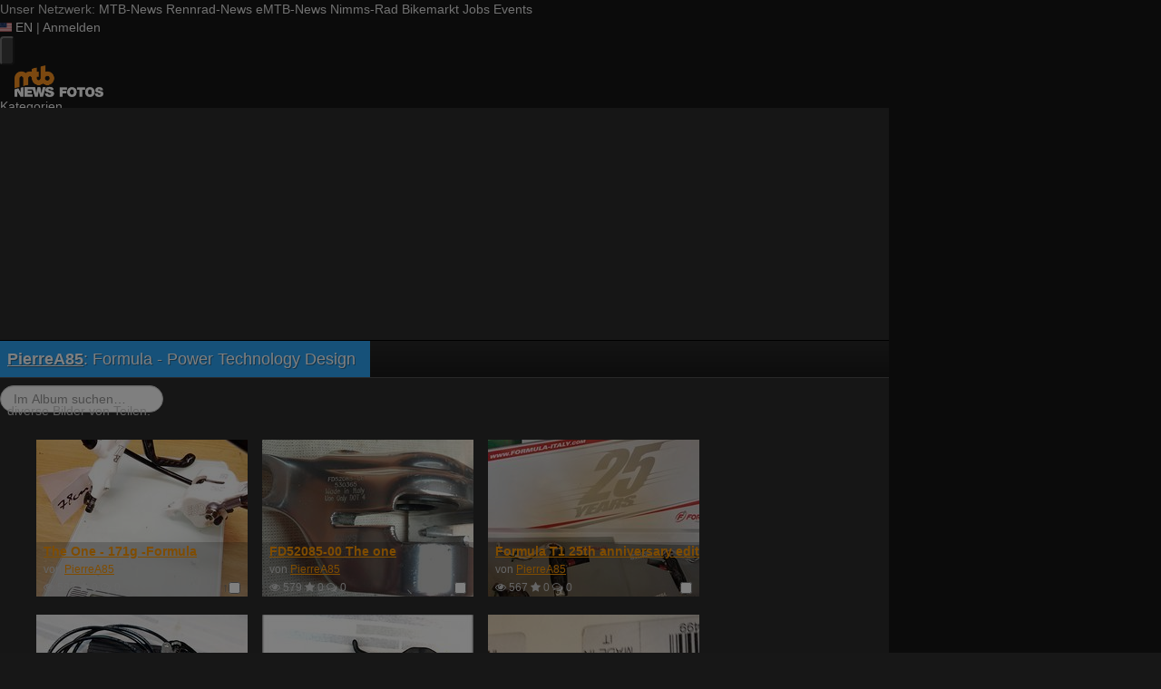

--- FILE ---
content_type: text/html; charset=utf-8
request_url: https://fotos.mtb-news.de/s/59139?page=2&sort=views&direction=desc
body_size: 15103
content:
<!DOCTYPE html>
<html lang="de" id="FA">

<head>

        <title>Album Formula - Power Technology Design - MTB-News.de</title>
    <meta http-equiv="Content-Type" content="text/html; charset=utf-8" />
    <meta name="robots" content="index,follow" />
    <meta name="viewport" content="width=device-width, initial-scale=1.0" />
    <link rel="alternate" type="application/rss+xml" title="Neueste Fotos im Album Formula - Power Technology Design" href="/photoset/view/59139.rss" />
    <link rel="alternate" type="application/rss+xml" title="Neueste Fotos" href="/photos/recent.rss" />
    <link rel="canonical" href="https://fotos.mtb-news.de/s/59139?page=2&amp;sort=views&amp;direction=desc" />
    <link rel="stylesheet" type="text/css" media="screen" href="/assets/css/fotos.mtbn.css?1769157535" />
    <script type="text/javascript">
//<![CDATA[
var fa = { "version" : "1769157535" };

var L_ROOT_URL = "/js/leaflet/";

fa.csrf = { name: "__csrf_key", value: "190408225569787a1ad798f5.69219364" };

fa.urls = { session_refresh: "/session/refresh.json", share: "/v2/share/get.txt" };
//]]>
</script>


        <script type="text/javascript">
        var mtbn = {"fa":{"auth":{"logged_in":false},"csrf":{"name":"__csrf_key","value":"190408225569787a1ad798f5.69219364"},"urls":{"photo_like":"\/v2\/favorites\/toggle.json","favorites_load":"\/v2\/favorites\/get.json"}}};
    </script>

    <link rel="preload" as="font" href="/assets/fonts/vendor/font-awesome/fontawesome-webfont.woff2?af7ae505a9eed503f8b8e6982036873e" type="font/woff2" crossorigin="anonymous">

    <link rel="apple-touch-icon" sizes="57x57"   href="https://assets.mtb-news.de/header/favicon/apple-touch-icon-57x57.png?1765956756">
<link rel="apple-touch-icon" sizes="60x60"   href="https://assets.mtb-news.de/header/favicon/apple-touch-icon-60x60.png?1765956756">
<link rel="apple-touch-icon" sizes="72x72"   href="https://assets.mtb-news.de/header/favicon/apple-touch-icon-72x72.png?1765956756">
<link rel="apple-touch-icon" sizes="76x76"   href="https://assets.mtb-news.de/header/favicon/apple-touch-icon-76x76.png?1765956756">
<link rel="apple-touch-icon" sizes="114x114" href="https://assets.mtb-news.de/header/favicon/apple-touch-icon-114x114.png?1765956756">
<link rel="apple-touch-icon" sizes="120x120" href="https://assets.mtb-news.de/header/favicon/apple-touch-icon-120x120.png?1765956756">
<link rel="apple-touch-icon" sizes="144x144" href="https://assets.mtb-news.de/header/favicon/apple-touch-icon-144x144.png?1765956756">
<link rel="apple-touch-icon" sizes="152x152" href="https://assets.mtb-news.de/header/favicon/apple-touch-icon-152x152.png?1765956756">
<link rel="apple-touch-icon" sizes="180x180" href="https://assets.mtb-news.de/header/favicon/apple-touch-icon-180x180.png?1765956756">
<link rel="icon" type="image/png" href="https://assets.mtb-news.de/header/favicon/favicon-196x196.png?1765956756" sizes="196x196">
<link rel="icon" type="image/png" href="https://assets.mtb-news.de/header/favicon/favicon-192x192.png?1765956756" sizes="192x192">
<link rel="icon" type="image/png" href="https://assets.mtb-news.de/header/favicon/favicon-160x160.png?1765956756" sizes="160x160">
<link rel="icon" type="image/png" href="https://assets.mtb-news.de/header/favicon/favicon-96x96.png?1765956756" sizes="96x96">
<link rel="icon" type="image/png" href="https://assets.mtb-news.de/header/favicon/favicon-16x16.png?1765956756" sizes="16x16">
<link rel="icon" type="image/png" href="https://assets.mtb-news.de/header/favicon/favicon-32x32.png?1765956756" sizes="32x32">
<meta name="msapplication-TileColor" content="#ff9900">
<meta name="msapplication-TileImage" content="https://assets.mtb-news.de/header/favicon/mstile-144x144.png?1765956756">
<link rel="mask-icon" href="https://assets.mtb-news.de/header/favicon/mask-icon.svg?1765956756" color="#333333">
    
    <link rel="stylesheet" href="https://assets.mtb-news.de/menu/dist/5ed83861/css/style-mtbn.css" /><script defer src="https://assets.mtb-news.de/menu/dist/5ed83861/js/main.js"></script>
    <script src="/assets/js/jquery.min.js?1769157535"></script>

        <link rel="dns-prefetch" href="//assets.mtb-news.de">
<link rel="dns-prefetch" href="//www.mtb-news.de">
<link rel="dns-prefetch" href="//thumbnails.mtb-news.de">
<link rel="dns-prefetch" href="//bikemarkt.mtb-news.de">
<link rel="dns-prefetch" href="//fotos.mtb-news.de">
<link rel="dns-prefetch" href="//videos.mtb-news.de">

    <!-- [OT+CP] ==> -->
<script src="https://cdn.cookielaw.org/scripttemplates/otSDKStub.js"
  type="text/javascript"
  charset="UTF-8"
  data-domain-script="20f81c1a-7eae-4a4b-871e-f664099a8cfe" >
</script>

<script type="text/javascript" charset="UTF-8">
!function() {
  var cpBaseUrl = 'https://cp.mtb-news.de';
  var cpPropertyId = '48bff5f7';

  !function(C,o,n,t,P,a,s){C.CPObject=n,C[n]||(C[n]=function(){
    for(var e=arguments.length,i=new Array(e),c=0;c<e;c++)i[c]=arguments[c];const[r,u,l]=i;if(C[n].q||(C[n].q=[]),
    t=Array.prototype.slice.call(arguments,0),!C[n].patched&&("fatal"===r&&u&&(C[n].le=u,
    Array.prototype.forEach.call(C[n].q,(function(e){"error"===e[0]&&"function"==typeof e[1]&&e[1](u)}))),
    "error"===r&&"function"==typeof u&&C[n].le&&u(C[n].le),"extension"===r&&u&&l&&"function"==typeof l.init&&(l.init(),
    l.initialized=!0),"authenticate"===r&&u)){try{
    P=-1===(o.cookie||"").indexOf("_cpauthhint=")&&!(C.localStorage||{})._cpuser&&-1===C.location.href.toLowerCase().indexOf("cpauthenticated")
    }catch(e){P=!1}P&&(a={isLoggedIn:function(){return!1},hasValidSubscription:function(){return!1}},
    "function"==typeof u&&u(null,a),t=["authenticate",null])}C[n].q.push(t)});try{
    ((s=(o.cookie.split("_cpauthhint=")[1]||"").split(";")[0])?Number(s[1]):NaN)>0&&(o.body?o.body.classList.add("cpauthenticated"):o.addEventListener("DOMContentLoaded",(function(){
    o.body.classList.add("cpauthenticated")})))}catch(e){}C[n].l=+new Date,C[n].sv=5}(window,document,"cp");

    cp("extension","onetrust",{version:1,init:function(){function e(){
    const e=document.getElementById("onetrust-consent-sdk");if(!e)return
    ;const r=Array.prototype.find.call(e.children,(function(e){return e.classList.contains("onetrust-pc-dark-filter")}))
    ;r&&(r.classList.remove("ot-hide"),r.removeAttribute("style"),r.style.zIndex="2147483644")}function r(){!function(){
    const r=document.getElementById("onetrust-banner-sdk");if(r){const c=r.getAttribute("style")
    ;r.classList.contains("ot-hide")||c||(r.style.zIndex="2147483645",e())}else{
    if("function"!=typeof window.MutationObserver)return;new MutationObserver((function(r,c){
    Array.prototype.forEach.call(r,(function(r){
    "childList"===r.type&&r.target&&"onetrust-consent-sdk"===r.target.id&&Array.prototype.forEach.call(r.addedNodes,(function(r){
    if("onetrust-banner-sdk"===r.id){const i=r.getAttribute("style")
    ;r.classList.contains("ot-hide")||i||(r.style.zIndex="2147483645",e()),c.disconnect()}}))}))
    })).observe(document.documentElement,{childList:!0,subtree:!0})}}(),function(){
    const e=document.getElementById("__cp_ot_hide_banner");e&&e.parentElement&&e.parentElement.removeChild(e)}()}
    return function(){let e=document.getElementById("__cp_ot_hide_banner");e||(e=document.createElement("style"),
    e.id="__cp_ot_hide_banner",e.appendChild(document.createTextNode("#onetrust-banner-sdk { display: none !important; }")),
    document.head?document.head.appendChild(e):document.body&&document.body.appendChild(e))}(),function(){
    if("function"==typeof window.MutationObserver)new MutationObserver((function(e,r){
    Array.prototype.forEach.call(e,(function(e){
    "childList"===e.type&&e.target&&"onetrust-consent-sdk"===e.target.id&&Array.prototype.forEach.call(e.addedNodes,(function(e){
    e.classList.contains("onetrust-pc-dark-filter")&&(e.classList.add("ot-hide"),r.disconnect())}))}))
    })).observe(document.documentElement,{childList:!0,subtree:!0});else{const e=setInterval((function(){
    const r=document.getElementById("onetrust-consent-sdk");if(!r)return;const c=r.querySelector(".onetrust-pc-dark-filter")
    ;c&&(c.classList.add("ot-hide"),clearInterval(e))}),50)}}(),cp("error",(function(){r()}))}});

  cp('create', cpPropertyId, {
    baseUrl: cpBaseUrl,
    cookieDomain: 'mtb-news.de'
  });

  cp('render', {
    onFullConsent: function() {
      document.querySelector('html').setAttribute('data-mtbn-cp-consent', '1');
      const btLoader = document.createElement("script")
      btLoader.src = "https://btloader.com/tag?o=6326176531349504&upapi=true";
      btLoader.async = true;
      document.head.appendChild(btLoader);
      if (typeof mtbn !== 'undefined' && typeof mtbn.cp !== 'undefined' && typeof mtbn.cp.onFullConsent === 'object') {
          mtbn.cp.onFullConsent.forEach((fn) => { (typeof fn === 'function') && fn() });
      }
    }
  });

  cp('authenticate', function (error, user) {
    if (error) {
      // Error handling depending on use case
      return;
    }
    if (user.isLoggedIn() && user.hasValidSubscription()) {
        document.querySelector('html').setAttribute('data-mtbn-cp-logged-in', '1');
    } else {
      // User has no valid subscription
    }
  });

}()
</script>
<script src="https://cp.mtb-news.de/now.js" async fetchPriority="high" onerror="cp('fatal', arguments)"></script>
<style>
#onetrust-banner-sdk {
  display: none !important;
}
</style>
<!-- <== [OT+CP] --><!-- CPG-> -->    <script>
        var adHandler = adHandler || {cmd: []};
        var btAdUnits = [];

        adHandler.conversionRateFile = "https://assets.mtb-news.de/conversion-rates.json";

        adHandler.cmd.push(function () {
            adHandler.service.request();
            adHandler.service.debugDisable();
        });

        adHandler.cmd.push(function () {
          adHandler.service.getAdUnitsForCurrentMapping().forEach(function (fwAdUnit) {
            btAdUnits.push({
              code: fwAdUnit.settings.container,
              bids: fwAdUnit.settings.bids,
              mediaTypes: fwAdUnit.getMediaTypes(),
            });
          });
        });
    </script><script async src="https://assets.mtb-news.de/js/latest/MTB_ROS.js?1765956756"></script><!-- <-CPG -->
    <script defer data-api="https://assets-cdn-a.mtb-news.de/api/unread-messages" data-domain="mtb-news.de,fotos.mtb-news.de" src="https://assets-cdn-a.mtb-news.de/js/app-bundle.js"></script>    
</head>

<body class="default solar mtbn-fotos photoset-59139 MtbnewsShareBarEnabled MtbnewsShareBarFotoalbum">

        <div class="mtbnews-mobile-sticky">
        <div id="MTB_M_ROS_Sticky"></div>
    </div>
    
    <nav class="
    nsh-bg-neutral-900 nsh-text-inherit
    [&_a]:nsh-no-underline [&_a]:nsh-transition-colors
" id="page-top">
    <div class="nsh-pt-1 [&&]:nsh-border-b-2 [&&]:nsh-border-brand nsh-text-[13px] max-lg:nsh-hidden" data-test="zdah">
    <div class="nsh-n_general-wrapper  nsh-flex nsh-justify-between">
        <div class="nsh-flex nsh-space-x-3 [&_a]:nsh-text-neutral-200" data-test="nqzv">
            <span class="nsh-text-neutral-400">Unser Netzwerk:</span>
            <a class="nsh-pb-0.5 hover:nsh-text-mtbn [&&]:nsh-border-b-2 [&&]:nsh-border-b-brand-500 nsh-font-semibold" href="https://www.mtb-news.de/">MTB-News</a>
            <a class="nsh-pb-0.5 hover:nsh-text-rrn " href="https://www.rennrad-news.de/">Rennrad-News</a>
            <a class="nsh-pb-0.5 hover:nsh-text-emtbn " href="https://www.emtb-news.de/">eMTB-News</a>
            <a class="nsh-pb-0.5 hover:nsh-text-nrd " href="https://www.nimms-rad.de/">Nimms-Rad</a>
            <a class="nsh-pb-0.5 hover:nsh-text-mtbn" href="https://bikemarkt.mtb-news.de/">Bikemarkt</a>
            <a class="nsh-pb-0.5 hover:nsh-text-mtbn" href="https://www.mtb-news.de/jobs/">Jobs</a>
            <a class="nsh-pb-0.5 hover:nsh-text-mtbn" href="https://www.mtb-news.de/events/">Events</a>
        </div>
        <div class="nsh-flex nsh-space-x-3" data-test="glbk">
                                                <!-- EN -->
                    <a href="https://api.mtb-news.de/language/switch?lang=en&redirect=https://fotos.mtb-news.de/s/59139?page=2&sort=views&direction=desc" class="nsh-flex nsh-items-center nsh-space-x-1 [&&]:nsh-text-neutral-100 [&&]:hover:nsh-text-brand" title="Display page in english language">
                        <svg class="nsh-h-[10px] nsh-w-auto" width="13" height="10" xmlns="http://www.w3.org/2000/svg" viewBox="0 0 640 480"><path fill="#bd3d44" d="M0 0h640v480H0"/><path stroke="#fff" stroke-width="37" d="M0 55.3h640M0 129h640M0 203h640M0 277h640M0 351h640M0 425h640"/><path fill="#192f5d" d="M0 0h364.8v258.5H0"/><marker id="a" markerHeight="30" markerWidth="30"><path fill="#fff" d="m14 0 9 27L0 10h28L5 27z"/></marker><path fill="none" marker-mid="url(#a)" d="m0 0 16 11h61 61 61 61 60L47 37h61 61 60 61L16 63h61 61 61 61 60L47 89h61 61 60 61L16 115h61 61 61 61 60L47 141h61 61 60 61L16 166h61 61 61 61 60L47 192h61 61 60 61L16 218h61 61 61 61 60z"/></svg>
                        <span>EN</span>
                    </a>
                                                    <span class="nsh-text-neutral-600">|</span>
                                                            <a class="[&&]:nsh-text-neutral-200 [&&]:hover:nsh-text-lime-500" href="https://www.mtb-news.de/forum/login/?_xfRedirect=fotos" data-test="jqls">Anmelden</a>
                                    </div>
    </div>
</div>
    <div class="nsh-n_general-wrapper         nsh-py-3 nsh-text-[15px] nsh-flex lg:nsh-justify-between
        nsh-h-[72px] lg:nsh-h-[79px]"
        x-data="{ searchFieldVisible: false, openSubmenuId: null }"
        data-test="xgcn">
        <div class="nsh-grow nsh-flex nsh-justify-between nsh-items-center">
            <div class="nsh-relative nsh-basis-8"
                                x-data="{ menuVisible: false }">
                <button
                    class="nsh-relative nsh-group [&&]:nsh-px-1.5 [&&]:nsh-py-1 [&&]:nsh-bg-neutral-700 [&&]:nsh-rounded nsh-transition-colors nsh-duration-300 [&&]:nsh-text-neutral-200 [&&]:hover:nsh-bg-brand [&&]:hover:nsh-text-neutral-800"
                    :class="menuVisible && '!nsh-bg-brand [&&]:nsh-text-neutral-800'"
                    x-on:click="menuVisible = !menuVisible"
                    type="button"
                    title="Navigationsmenü öffnen"
                    >
                    <svg class="nsh-w-7 nsh-h-7"
                    :class="menuVisible && '[&&]:nsh-rotate-180 nsh-duration-300'"
                    xmlns="http://www.w3.org/2000/svg" viewBox="0 0 24 24" fill="currentColor">
                        <path fill-rule="evenodd" d="M3 6.75A.75.75 0 0 1 3.75 6h16.5a.75.75 0 0 1 0 1.5H3.75A.75.75 0 0 1 3 6.75ZM3 12a.75.75 0 0 1 .75-.75h16.5a.75.75 0 0 1 0 1.5H3.75A.75.75 0 0 1 3 12Zm0 5.25a.75.75 0 0 1 .75-.75h16.5a.75.75 0 0 1 0 1.5H3.75a.75.75 0 0 1-.75-.75Z" clip-rule="evenodd" />
                    </svg>
                    <span
                        class="nsh-absolute -nsh-bottom-[15px] nsh-left-3 nsh-w-0 nsh-h-0 nsh-border-8 nsh-border-solid nsh-border-transparent nsh-border-t-brand"
                        x-cloak
                        x-show="menuVisible"></span>
                </button>
                                <div class="
                    nsh-absolute nsh-z-[101]                     nsh-top-12 -nsh-left-4 nsh-right-0 nsh-w-dvw
                    nsh-px-5 nsh-py-4 nsh-bg-neutral-900
                    nsh-shadow-lg
                    max-md:nsh-border-b-8 max-md:nsh-border-neutral-900
                    lg:nsh-top-12 lg:nsh-left-0 lg:nsh-w-[350px] lg:nsh-px-6 lg:nsh-py-6
                    "
                    x-cloak
                    x-show="menuVisible"
                    x-on:click.outside="menuVisible = false"
                    data-test="izxw">
                                                            <div class="nsh-mb-3">
                        <form role="search" method="get"
                              action="/search"
                              data-test="ebne">
                            <label for="nsh-dropdown-search" class="nsh-sr-only">Fotos durchsuchen</label>
                            <span class="nsh-flex">
                                <input
                                    class="nsh-grow
                                        [&&]:nsh-px-3 [&&]:nsh-py-1
                                        [&&]:nsh-my-0
                                        [&&]:nsh-rounded [&&]:nsh-bg-neutral-600 [&&]:nsh-text-white [&&]:placeholder:text-neutral-200
                                        [&&]:nsh-border-none
                                        [&&]:focus:nsh-outline [&&]:focus:nsh-outline-2 [&&]:focus:nsh-outline-offset-1 [&&]:focus:nsh-outline-brand-500
                                        [&&]:focus:nsh-bg-white [&&]:focus:nsh-text-neutral-900 [&&]:focus:nsh-placeholder-neutral-500"
                                    id="nsh-dropdown-search"
                                    type="search"
                                    placeholder="Suchbegriff"
                                    name="q"
                                    value="">
                                <button
                                    class="
                                        [&&]:nsh-p-0
                                        nsh-shrink-0 [&&]:nsh-pl-3 [&&]:nsh-pr-2 focus:nsh-outline-none"
                                    type="submit">
                                    <span class="nsh-sr-only">Suche abschicken</span>
                                    <svg class="nsh-inline-block nsh-h-[17px] nsh-mt-[-3px] nsh-stroke-white nsh-stroke-2" xmlns="http://www.w3.org/2000/svg" fill="none" viewBox="0 0 24 24" stroke-width="1.5" stroke="currentColor">
                                        <path stroke-linecap="round" stroke-linejoin="round" d="m21 21-5.197-5.197m0 0A7.5 7.5 0 1 0 5.196 5.196a7.5 7.5 0 0 0 10.607 10.607Z" />
                                    </svg>
                                </button>
                            </span>
                        </form>
                    </div>
                                                                                <div class="[&&]:nsh-border-t [&&]:nsh-border-stone-500 [&&]:nsh-pt-3 [&&]:nsh-mt-3 nsh-flex nsh-flex-wrap nsh-justify-center nsh-gap-x-4" data-test="lsap">
            <a class="!nsh-text-brand hover:!nsh-text-brand-100 hover:!nsh-underline hover:!nsh-decoration-brand-700"
           href="https://www.mtb-news.de/news/">News</a>
            <a class="!nsh-text-brand hover:!nsh-text-brand-100 hover:!nsh-underline hover:!nsh-decoration-brand-700"
           href="https://www.mtb-news.de/forum/">Forum</a>
            <a class="!nsh-text-brand hover:!nsh-text-brand-100 hover:!nsh-underline hover:!nsh-decoration-brand-700"
           href="https://fotos.mtb-news.de/">Fotos</a>
            <a class="!nsh-text-brand hover:!nsh-text-brand-100 hover:!nsh-underline hover:!nsh-decoration-brand-700"
           href="https://bikemarkt.mtb-news.de">Bikemarkt</a>
            <a class="!nsh-text-brand hover:!nsh-text-brand-100 hover:!nsh-underline hover:!nsh-decoration-brand-700"
           href="https://www.mtb-news.de/jobs/">Jobs</a>
            <a class="!nsh-text-brand hover:!nsh-text-brand-100 hover:!nsh-underline hover:!nsh-decoration-brand-700"
           href="https://dailydeals.mtb-news.de">Daily Deals</a>
            <a class="!nsh-text-brand hover:!nsh-text-brand-100 hover:!nsh-underline hover:!nsh-decoration-brand-700"
           href="https://winterpokal.mtb-news.de">Winterpokal</a>
            <a class="!nsh-text-brand hover:!nsh-text-brand-100 hover:!nsh-underline hover:!nsh-decoration-brand-700"
           href="https://videos.mtb-news.de">Videos</a>
    </div>
                                                            <ul class="
    [&&]:nsh-px-0 [&&]:nsh-pb-0 [&&]:nsh-pt-3
    [&&]:nsh-mx-0 [&&]:nsh-mb-0 [&&]:nsh-mt-3
    [&&]:nsh-border-t [&&]:nsh-border-stone-500
    [&&]:nsh-space-y-2
" data-test="jfnz">
            <li x-data="{ submenuVisible: false }">
            <span class="nsh-flex nsh-justify-between nsh-space-x-4">
                                                <a
                    class="nsh-grow [&&]:hover:nsh-text-brand
                        [&&]:nsh-text-neutral-50                                            "
                    href="/categories">
                    Kategorien                </a>
                                            </span>
                    </li>
            <li x-data="{ submenuVisible: false }">
            <span class="nsh-flex nsh-justify-between nsh-space-x-4">
                                                <a
                    class="nsh-grow [&&]:hover:nsh-text-brand
                        [&&]:nsh-text-neutral-50                                            "
                    href="/groups">
                    Gruppen                </a>
                                            </span>
                    </li>
            <li x-data="{ submenuVisible: false }">
            <span class="nsh-flex nsh-justify-between nsh-space-x-4">
                                                <a
                    class="nsh-grow [&&]:hover:nsh-text-brand
                        [&&]:nsh-text-neutral-50                                            "
                    href="/fdt">
                    Foto des Tages                </a>
                                            </span>
                    </li>
            <li x-data="{ submenuVisible: false }">
            <span class="nsh-flex nsh-justify-between nsh-space-x-4">
                                                <a
                    class="nsh-grow [&&]:hover:nsh-text-brand
                        [&&]:nsh-text-neutral-50                                            "
                    href="/upload/index">
                    Hochladen                </a>
                                            </span>
                    </li>
            <li x-data="{ submenuVisible: false }">
            <span class="nsh-flex nsh-justify-between nsh-space-x-4">
                                                <a
                    class="nsh-grow [&&]:hover:nsh-text-brand
                        [&&]:nsh-text-neutral-50                                            "
                    href="https://www.mtb-news.de/forum/login/?_xfRedirect=fotos">
                    Anmelden                </a>
                                            </span>
                    </li>
    </ul>
                                                            <div class="[&&]:nsh-border-t [&&]:nsh-border-stone-500 [&&]:nsh-pt-3 [&&]:nsh-mt-3">
    <div class="nsh-text-center nsh-text-xs nsh-text-neutral-400">Unser Netzwerk</div>
    <div class="nsh-mt-1.5 nsh-grid nsh-grid-cols-2 nsh-gap-1 md:nsh-grid-cols-4 lg:nsh-grid-cols-2">
                    <div class="nsh-text-center">
                <a class="nsh-inline-block nsh-px-2 nsh-py-1 nsh-opacity-90 nsh-transition-opacity hover:nsh-opacity-100" href="https://www.mtb-news.de" title="Besuche MTB-News.de">
                    <img
                        class="nsh-object-contain nsh-object-center nsh-w-auto !nsh-h-8"
                        src="https://assets.mtb-news.de/menu/dist/5ed83861/img/sitelogos/mtbnews-logo-white-stacked.png"
                        srcset="
                            https://assets.mtb-news.de/menu/dist/5ed83861/img/sitelogos/mtbnews-logo-white-stacked.png,
                            https://assets.mtb-news.de/menu/dist/5ed83861/img/sitelogos/mtbnews-logo-white-stacked@2x.png 1.5x
                        "
                        alt="MTB-News.de Logo">
                </a>
            </div>
                    <div class="nsh-text-center">
                <a class="nsh-inline-block nsh-px-2 nsh-py-1 nsh-opacity-90 nsh-transition-opacity hover:nsh-opacity-100" href="https://www.rennrad-news.de" title="Besuche Rennrad-News.de">
                    <img
                        class="nsh-object-contain nsh-object-center nsh-w-auto !nsh-h-8"
                        src="https://assets.mtb-news.de/menu/dist/5ed83861/img/sitelogos/rennradnews-logo-white-stacked.png"
                        srcset="
                            https://assets.mtb-news.de/menu/dist/5ed83861/img/sitelogos/rennradnews-logo-white-stacked.png,
                            https://assets.mtb-news.de/menu/dist/5ed83861/img/sitelogos/rennradnews-logo-white-stacked@2x.png 1.5x
                        "
                        alt="Rennrad-News.de Logo">
                </a>
            </div>
                    <div class="nsh-text-center">
                <a class="nsh-inline-block nsh-px-2 nsh-py-1 nsh-opacity-90 nsh-transition-opacity hover:nsh-opacity-100" href="https://www.emtb-news.de" title="Besuche eMTB-News.de">
                    <img
                        class="nsh-object-contain nsh-object-center nsh-w-auto !nsh-h-8"
                        src="https://assets.mtb-news.de/menu/dist/5ed83861/img/sitelogos/emtbnews-logo-white-stacked.png"
                        srcset="
                            https://assets.mtb-news.de/menu/dist/5ed83861/img/sitelogos/emtbnews-logo-white-stacked.png,
                            https://assets.mtb-news.de/menu/dist/5ed83861/img/sitelogos/emtbnews-logo-white-stacked@2x.png 1.5x
                        "
                        alt="eMTB-News.de Logo">
                </a>
            </div>
                    <div class="nsh-text-center">
                <a class="nsh-inline-block nsh-px-2 nsh-py-1 nsh-opacity-90 nsh-transition-opacity hover:nsh-opacity-100" href="https://www.nimms-rad.de" title="Besuche Nimms-Rad.de">
                    <img
                        class="nsh-object-contain nsh-object-center nsh-w-auto !nsh-h-8"
                        src="https://assets.mtb-news.de/menu/dist/5ed83861/img/sitelogos/nimmsrad-logo-white-stacked.png"
                        srcset="
                            https://assets.mtb-news.de/menu/dist/5ed83861/img/sitelogos/nimmsrad-logo-white-stacked.png,
                            https://assets.mtb-news.de/menu/dist/5ed83861/img/sitelogos/nimmsrad-logo-white-stacked@2x.png 1.5x
                        "
                        alt="Nimms-Rad.de Logo">
                </a>
            </div>
                    <div class="nsh-text-center">
                <a class="nsh-inline-block nsh-px-2 nsh-py-1 nsh-opacity-90 nsh-transition-opacity hover:nsh-opacity-100" href="https://bikemarkt.mtb-news.de/" title="Besuche MTB-News.de Bikemarkt">
                    <img
                        class="nsh-object-contain nsh-object-center nsh-w-auto !nsh-h-8"
                        src="https://assets.mtb-news.de/menu/dist/5ed83861/img/sitelogos/bikemarkt-logo-white-stacked.png"
                        srcset="
                            https://assets.mtb-news.de/menu/dist/5ed83861/img/sitelogos/bikemarkt-logo-white-stacked.png,
                            https://assets.mtb-news.de/menu/dist/5ed83861/img/sitelogos/bikemarkt-logo-white-stacked@2x.png 1.5x
                        "
                        alt="MTB-News.de Bikemarkt Logo">
                </a>
            </div>
                    <div class="nsh-text-center">
                <a class="nsh-inline-block nsh-px-2 nsh-py-1 nsh-opacity-90 nsh-transition-opacity hover:nsh-opacity-100" href="https://www.mtb-news.de/jobs/" title="Besuche MTB-News.de Jobs">
                    <img
                        class="nsh-object-contain nsh-object-center nsh-w-auto !nsh-h-8"
                        src="https://assets.mtb-news.de/menu/dist/5ed83861/img/sitelogos/jobs-logo-white.png"
                        srcset="
                            https://assets.mtb-news.de/menu/dist/5ed83861/img/sitelogos/jobs-logo-white.png,
                            https://assets.mtb-news.de/menu/dist/5ed83861/img/sitelogos/jobs-logo-white@2x.png 1.5x
                        "
                        alt="MTB-News.de Jobs Logo">
                </a>
            </div>
                    <div class="nsh-text-center">
                <a class="nsh-inline-block nsh-px-2 nsh-py-1 nsh-opacity-90 nsh-transition-opacity hover:nsh-opacity-100" href="https://www.mtb-news.de/events/" title="Besuche MTB-News.de Events">
                    <img
                        class="nsh-object-contain nsh-object-center nsh-w-auto !nsh-h-8"
                        src="https://assets.mtb-news.de/menu/dist/5ed83861/img/sitelogos/events-logo-white.png"
                        srcset="
                            https://assets.mtb-news.de/menu/dist/5ed83861/img/sitelogos/events-logo-white.png,
                            https://assets.mtb-news.de/menu/dist/5ed83861/img/sitelogos/events-logo-white@2x.png 1.5x
                        "
                        alt="MTB-News.de Events Logo">
                </a>
            </div>
            </div>
</div>
<div class="lg:nsh-hidden [&&]:nsh-border-t [&&]:nsh-border-stone-500 [&&]:nsh-pt-3 [&&]:nsh-mt-3">
    <div class="nsh-flex nsh-justify-center nsh-items-center nsh-space-x-3" data-test="">
                            <!-- EN -->
                <a href="https://api.mtb-news.de/language/switch?lang=en&redirect=https://fotos.mtb-news.de/s/59139?page=2&sort=views&direction=desc" class="nsh-flex nsh-items-center nsh-space-x-1 [&&]:nsh-text-neutral-100 [&&]:hover:nsh-text-brand" title="Display page in english language">
                    <svg class="nsh-h-[10px] nsh-w-auto" width="13" height="10" xmlns="http://www.w3.org/2000/svg" viewBox="0 0 640 480"><path fill="#bd3d44" d="M0 0h640v480H0"/><path stroke="#fff" stroke-width="37" d="M0 55.3h640M0 129h640M0 203h640M0 277h640M0 351h640M0 425h640"/><path fill="#192f5d" d="M0 0h364.8v258.5H0"/><marker id="a" markerHeight="30" markerWidth="30"><path fill="#fff" d="m14 0 9 27L0 10h28L5 27z"/></marker><path fill="none" marker-mid="url(#a)" d="m0 0 16 11h61 61 61 61 60L47 37h61 61 60 61L16 63h61 61 61 61 60L47 89h61 61 60 61L16 115h61 61 61 61 60L47 141h61 61 60 61L16 166h61 61 61 61 60L47 192h61 61 60 61L16 218h61 61 61 61 60z"/></svg>
                    <span>EN</span>
                </a>
                </div>
</div>
                                                            <ul class="
                        [&&]:nsh-px-0 [&&]:nsh-pb-0 [&&]:nsh-pt-3
                        [&&]:nsh-mx-0 [&&]:nsh-mb-0 [&&]:nsh-mt-3
                        nsh-border-t nsh-border-stone-500
                        nsh-grid nsh-grid-cols-2 nsh-gap-1.5
                    ">
                                                    <li>
                                <a class="[&&]:nsh-text-brand [&&]:hover:nsh-text-brand-100" href="https://newsletter.mtb-news.de/manage/">
                                    Newsletter                                </a>
                            </li>
                                                    <li>
                                <a class="[&&]:nsh-text-brand [&&]:hover:nsh-text-brand-100" href="https://www.mtb-news.de/news/category/podcast/">
                                    Podcasts                                </a>
                            </li>
                                                    <li>
                                <a class="[&&]:nsh-text-brand [&&]:hover:nsh-text-brand-100" href="https://shop.mtb-news.de">
                                    Shop                                </a>
                            </li>
                                                    <li>
                                <a class="[&&]:nsh-text-brand [&&]:hover:nsh-text-brand-100" href="https://www.mtb-news.de/abonnieren/">
                                    Abonnieren&hellip;                                </a>
                            </li>
                                                    <li>
                                <a class="[&&]:nsh-text-brand [&&]:hover:nsh-text-brand-100" href="https://www.mtb-news.de/team/">
                                    Team                                </a>
                            </li>
                                                    <li>
                                <a class="[&&]:nsh-text-brand [&&]:hover:nsh-text-brand-100" href="https://www.mtb-news.de/mediakit/">
                                    Werben                                </a>
                            </li>
                                            </ul>
                                                            <ul class="
                        [&&]:nsh-px-0 [&&]:nsh-pb-0 [&&]:nsh-pt-3
                        [&&]:nsh-mx-0 [&&]:nsh-mb-0 [&&]:nsh-mt-3
                        nsh-border-t nsh-border-stone-500
                        nsh-grid nsh-grid-cols-2 nsh-gap-1.5
                    ">
                                                    <li>
                                <a class="[&&]:nsh-text-neutral-100 [&&]:hover:nsh-text-brand" href="https://fotos.mtb-news.de">
                                    Fotos                                </a>
                            </li>
                                                    <li>
                                <a class="[&&]:nsh-text-neutral-100 [&&]:hover:nsh-text-brand" href="https://videos.mtb-news.de">
                                    Videos                                </a>
                            </li>
                                                    <li>
                                <a class="[&&]:nsh-text-neutral-100 [&&]:hover:nsh-text-brand" href="https://geometrics.mtb-news.de">
                                    Geometrics                                </a>
                            </li>
                                                    <li>
                                <a class="[&&]:nsh-text-neutral-100 [&&]:hover:nsh-text-brand" href="https://gewichte.mtb-news.de">
                                    Gewichte                                </a>
                            </li>
                                                    <li>
                                <a class="[&&]:nsh-text-neutral-100 [&&]:hover:nsh-text-brand" href="https://www.mtb-news.de/events/">
                                    Events                                </a>
                            </li>
                                                    <li>
                                <a class="[&&]:nsh-text-neutral-100 [&&]:hover:nsh-text-brand" href="https://trainingsverwaltung.mtb-news.de">
                                    Trainingsverwaltung                                </a>
                            </li>
                                                    <li>
                                <a class="[&&]:nsh-text-neutral-100 [&&]:hover:nsh-text-brand" href="https://winterpokal.mtb-news.de">
                                    Winterpokal                                </a>
                            </li>
                                            </ul>
                    
                                        <ul class="
    [&&]:nsh-px-0 [&&]:nsh-pb-0 [&&]:nsh-pt-3
    [&&]:nsh-mx-0 [&&]:nsh-mb-0 [&&]:nsh-mt-3
    [&&]:nsh-border-t [&&]:nsh-border-stone-500
    nsh-grid nsh-grid-cols-4 nsh-gap-1
">
            <li class="nsh-text-center">
            <a class="nsh-inline-block nsh-p-2 nsh-rounded hover:nsh-bg-stone-600"
               href="https://www.youtube.com/user/mtbnewsde"
               target="_blank"
               title="MTB-News bei YouTube"
                           >
                <img
                    class="!nsh-h-6 nsh-w-auto"
                    src="https://assets.mtb-news.de/menu/dist/5ed83861/img/socialmedia/youtube-white.png"
                    srcset="
                        https://assets.mtb-news.de/menu/dist/5ed83861/img/socialmedia/youtube-white.png,
                        https://assets.mtb-news.de/menu/dist/5ed83861/img/socialmedia/youtube-white@2x.png 1.5x
                    "
                    alt="MTB-News bei YouTube Logo">
            </a>
        </li>
            <li class="nsh-text-center">
            <a class="nsh-inline-block nsh-p-2 nsh-rounded hover:nsh-bg-stone-600"
               href="https://instagram.com/mtbnews/"
               target="_blank"
               title="MTB-News bei Instagram"
                           >
                <img
                    class="!nsh-h-6 nsh-w-auto"
                    src="https://assets.mtb-news.de/menu/dist/5ed83861/img/socialmedia/instagram-white.png"
                    srcset="
                        https://assets.mtb-news.de/menu/dist/5ed83861/img/socialmedia/instagram-white.png,
                        https://assets.mtb-news.de/menu/dist/5ed83861/img/socialmedia/instagram-white@2x.png 1.5x
                    "
                    alt="MTB-News bei Instagram Logo">
            </a>
        </li>
            <li class="nsh-text-center">
            <a class="nsh-inline-block nsh-p-2 nsh-rounded hover:nsh-bg-stone-600"
               href="https://www.facebook.com/mtbnews/"
               target="_blank"
               title="MTB-News bei Facebook"
                           >
                <img
                    class="!nsh-h-6 nsh-w-auto"
                    src="https://assets.mtb-news.de/menu/dist/5ed83861/img/socialmedia/facebook-white.png"
                    srcset="
                        https://assets.mtb-news.de/menu/dist/5ed83861/img/socialmedia/facebook-white.png,
                        https://assets.mtb-news.de/menu/dist/5ed83861/img/socialmedia/facebook-white@2x.png 1.5x
                    "
                    alt="MTB-News bei Facebook Logo">
            </a>
        </li>
            <li class="nsh-text-center">
            <a class="nsh-inline-block nsh-p-2 nsh-rounded hover:nsh-bg-stone-600"
               href="https://mastodon.social/@mtbnews"
               target="_blank"
               title="MTB News im Fediverse bei Mastodon"
               rel="me"            >
                <img
                    class="!nsh-h-6 nsh-w-auto"
                    src="https://assets.mtb-news.de/menu/dist/5ed83861/img/socialmedia/mastodon-white.png"
                    srcset="
                        https://assets.mtb-news.de/menu/dist/5ed83861/img/socialmedia/mastodon-white.png,
                        https://assets.mtb-news.de/menu/dist/5ed83861/img/socialmedia/mastodon-white@2x.png 1.5x
                    "
                    alt="MTB News im Fediverse bei Mastodon Logo">
            </a>
        </li>
            <li class="nsh-text-center">
            <a class="nsh-inline-block nsh-p-2 nsh-rounded hover:nsh-bg-stone-600"
               href="https://twitter.com/mtbnews"
               target="_blank"
               title="MTB-News bei X / Twitter"
                           >
                <img
                    class="!nsh-h-6 nsh-w-auto"
                    src="https://assets.mtb-news.de/menu/dist/5ed83861/img/socialmedia/x-white.png"
                    srcset="
                        https://assets.mtb-news.de/menu/dist/5ed83861/img/socialmedia/x-white.png,
                        https://assets.mtb-news.de/menu/dist/5ed83861/img/socialmedia/x-white@2x.png 1.5x
                    "
                    alt="MTB-News bei X / Twitter Logo">
            </a>
        </li>
            <li class="nsh-text-center">
            <a class="nsh-inline-block nsh-p-2 nsh-rounded hover:nsh-bg-stone-600"
               href="https://de.linkedin.com/company/mtb-news"
               target="_blank"
               title="MTB-News bei Linkedin"
                           >
                <img
                    class="!nsh-h-6 nsh-w-auto"
                    src="https://assets.mtb-news.de/menu/dist/5ed83861/img/socialmedia/linkedin-white.png"
                    srcset="
                        https://assets.mtb-news.de/menu/dist/5ed83861/img/socialmedia/linkedin-white.png,
                        https://assets.mtb-news.de/menu/dist/5ed83861/img/socialmedia/linkedin-white@2x.png 1.5x
                    "
                    alt="MTB-News bei Linkedin Logo">
            </a>
        </li>
    </ul>
                    
                                        <ul class="
    [&&]:nsh-px-0 [&&]:nsh-pb-0 [&&]:nsh-pt-3
    [&&]:nsh-mx-0 [&&]:nsh-mb-0 [&&]:nsh-mt-3
    [&&]:nsh-border-t [&&]:nsh-border-stone-500 [&&]:nsh-text-[12px]
    [&&]:nsh-grid [&&]:nsh-grid-cols-2 [&&]:nsh-gap-0.5
">
            <li>
                        <a class="[&&]:nsh-text-neutral-400 [&&]:hover:nsh-text-brand-100" href="https://www.mtb-news.de/impressum/">
                Impressum            </a>
        </li>
            <li>
                        <a class="[&&]:nsh-text-neutral-400 [&&]:hover:nsh-text-brand-100" href="https://www.mtb-news.de/mediakit/">
                Werben / Advertise            </a>
        </li>
            <li>
                        <a class="[&&]:nsh-text-neutral-400 [&&]:hover:nsh-text-brand-100" href="https://www.mtb-news.de/datenschutz/">
                Datenschutz            </a>
        </li>
            <li>
                        <a class="[&&]:nsh-text-neutral-400 [&&]:hover:nsh-text-brand-100" href="#" onclick="window.noad = true; OneTrust.ToggleInfoDisplay(); return false;">
                Datenschutz-Einstellungen            </a>
        </li>
            <li>
                        <a class="[&&]:nsh-text-neutral-400 [&&]:hover:nsh-text-brand-100" href="https://www.mtb-news.de/kontakt/">
                News einsenden            </a>
        </li>
    </ul>
                                    </div>
            </div>
                                    <a href="/"
                title="MTB-News Fotoalbum"
                class="nsh-shrink-0 nsh-px-2 lg:nsh-ml-4"
                data-test="pjsf"
                >
                <picture>
                                        <source
                        media="(max-width: 979px)"
                        srcset="https://assets.mtb-news.de/menu/dist/5ed83861/img/sitelogos/mtbn-fotos-wide.png, https://assets.mtb-news.de/menu/dist/5ed83861/img/sitelogos/mtbn-fotos-wide@2x.png 1.5x">
                                                            <source
                        srcset="https://assets.mtb-news.de/menu/dist/5ed83861/img/sitelogos/mtbn-fotos-stacked.png, https://assets.mtb-news.de/menu/dist/5ed83861/img/sitelogos/mtbn-fotos-stacked@2x.png 1.5x">
                                        <img
                        class="[&&]:nsh-w-auto nsh-max-h-[23px] nsh-h-[23px] lg:nsh-max-h-[35px] lg:nsh-h-[35px]"
                        src="https://assets.mtb-news.de/menu/dist/5ed83861/img/sitelogos/mtbn-fotos-stacked.png"
                        alt="MTB-News.de Logo">
                </picture>
            </a>
                                    <div class="nsh-basis-8 nsh-block lg:nsh-hidden">
                                <a class="nsh-text-neutral-400 hover:nsh-text-brand" href="/login">
                                        <svg xmlns="http://www.w3.org/2000/svg" viewBox="0 0 24 24" fill="currentColor" class="nsh-w-7 nsh-h-7">
                        <path fill-rule="evenodd" d="M18.685 19.097A9.723 9.723 0 0 0 21.75 12c0-5.385-4.365-9.75-9.75-9.75S2.25 6.615 2.25 12a9.723 9.723 0 0 0 3.065 7.097A9.716 9.716 0 0 0 12 21.75a9.716 9.716 0 0 0 6.685-2.653Zm-12.54-1.285A7.486 7.486 0 0 1 12 15a7.486 7.486 0 0 1 5.855 2.812A8.224 8.224 0 0 1 12 20.25a8.224 8.224 0 0 1-5.855-2.438ZM15.75 9a3.75 3.75 0 1 1-7.5 0 3.75 3.75 0 0 1 7.5 0Z" clip-rule="evenodd" />
                    </svg>
                                    </a>
                            </div>
                        <div class="nsh-grow nsh-ml-4 max-lg:nsh-hidden">
    <ul class="
        [&&]:nsh-p-0 [&&]:nsh-m-0
        nsh-flex nsh-space-x-6
        [&_a]:nsh-text-neutral-100 [&_a:hover]:nsh-text-brand"
    data-test="wize">
                    <li class="nsh-group/item nsh-flex nsh-flex-row nsh-flex-nowrap nsh-relative nsh-gap-x-1"
                x-data="{ submenuVisible: false, submenuId: 'Kategorien' }">
                                <a
                    class="nsh-inline nsh-py-2 nsh-no-underline group-hover/item:nsh-text-brand nsh-text-neutral-100"
                    href="/categories"
                >Kategorien</a>
                                                
            </li>
                    <li class="nsh-group/item nsh-flex nsh-flex-row nsh-flex-nowrap nsh-relative nsh-gap-x-1"
                x-data="{ submenuVisible: false, submenuId: 'Gruppen' }">
                                <a
                    class="nsh-inline nsh-py-2 nsh-no-underline group-hover/item:nsh-text-brand nsh-text-neutral-100"
                    href="/groups"
                >Gruppen</a>
                                                
            </li>
                    <li class="nsh-group/item nsh-flex nsh-flex-row nsh-flex-nowrap nsh-relative nsh-gap-x-1"
                x-data="{ submenuVisible: false, submenuId: 'Foto des Tages' }">
                                <a
                    class="nsh-inline nsh-py-2 nsh-no-underline group-hover/item:nsh-text-brand nsh-text-neutral-100"
                    href="/fdt"
                >Foto des Tages</a>
                                                
            </li>
                    <li class="nsh-group/item nsh-flex nsh-flex-row nsh-flex-nowrap nsh-relative nsh-gap-x-1"
                x-data="{ submenuVisible: false, submenuId: 'Hochladen' }">
                                <a
                    class="nsh-inline nsh-py-2 nsh-no-underline group-hover/item:nsh-text-brand nsh-text-neutral-100"
                    href="/upload/index"
                >Hochladen</a>
                                                
            </li>
                    <li class="nsh-group/item nsh-flex nsh-flex-row nsh-flex-nowrap nsh-relative nsh-gap-x-1"
                x-data="{ submenuVisible: false, submenuId: 'Anmelden' }">
                                <a
                    class="nsh-inline nsh-py-2 nsh-no-underline group-hover/item:nsh-text-brand nsh-text-neutral-100"
                    href="https://www.mtb-news.de/forum/login/?_xfRedirect=fotos"
                >Anmelden</a>
                                                
            </li>
            </ul>
</div>
                    </div>
        <div class="nsh-shrink-0 nsh-flex nsh-items-center nsh-space-x-3 max-lg:nsh-hidden">
                                    <div class="nsh-relative nsh-pr-3 nsh-border-r nsh-border-neutral-600 nsh-text-neutral-400"
                 data-test="zrvu">
                                <form action="/search" method="get"
                      class="[&&]:nsh-m-0"
                      x-on:click.outside="searchFieldVisible = false">
                    <label for="nsh-menu-search" class="nsh-sr-only">Fotos durchsuchen</label>
                    <input id="nsh-menu-search" type="search" aria-label="Suchbegriff"
                           x-cloak
                           x-ref="menuNgSearchField"
                           x-show="searchFieldVisible"
                           x-on:keyup.escape="searchFieldVisible = false"
                           class="
                                nsh-absolute nsh-top-0 nsh-right-[120%]
                                nsh-h-6 [&&]:nsh-max-w-[180px] [&&]:nsh-w-[180px]
                                [&&]:nsh-m-0 [&&]:nsh-px-2 [&&]:nsh-py-0
                                nsh-text-slate-800 nsh-rounded-lg
                                [&&]:focus:nsh-outline [&&]:focus:nsh-outline-brand-500 [&&]:focus:nsh-outline-2 [&&]:focus:nsh-outline-offset-1"
                           name="q"
                           value=""
                           placeholder="Suchbegriff"/>
                    <button
                        type="button"
                        x-bind:type="searchFieldVisible && 'submit' || 'button'"
                        x-on:mouseenter="searchFieldVisible = true; $nextTick(() => { $refs.menuNgSearchField.focus() })"
                        class="
                            [&&]:nsh-border-none
                            [&&]:nsh-p-0 [&&]:nsh-bg-transparent nsh-text-neutral-400"
                        title="Suche starten">
                        <svg class="nsh-w-6 nsh-h-6" xmlns="http://www.w3.org/2000/svg" fill="none" viewBox="0 0 24 24" stroke-width="1.5" stroke="currentColor">
                            <path stroke-linecap="round" stroke-linejoin="round" d="m21 21-5.197-5.197m0 0A7.5 7.5 0 1 0 5.196 5.196a7.5 7.5 0 0 0 10.607 10.607Z" />
                        </svg>
                    </button>
                </form>
                            </div>
                                    <div>
                <a href="/upload/index" class="nsh-btn-bikemarkt-sell nsh-border-none" data-test="pfgk">Hochladen</a>
            </div>
                    </div>
    </div>
</nav>

        <div id="fotoalbum-container" class="container pageContainer">

                        <div class="row">
                <div class="span12">
                    <div class="header__banner">
                        <div id="header-banner" class="header__banner-inner">
                            <div id="MTB_D_ROS_Top"></div>                        </div>
                    </div>
                </div>
            </div>
            
            
            
            <div class="row">
                <div class="span12">
                    <div class="mtbn-fotos-top__container--mobile" style="text-align: center;"><div class="mtbn-fotos-top__inner--mobile" id="MTB_M_ROS_Top"></div></div>                </div>
            </div>

            

<div class="row">
    <div class="span12">
        <h2 class="section">
            <span class="head"> <a href="/u/68152">PierreA85</a>: Formula - Power Technology Design</span>
        </h2>
        <div class="photoset-actions">
            








<form action="/search" method="get" class="">
    <input type="text" name="q" class="input-sm input-medium search-query" placeholder="Im Album suchen…" />
    <input type="hidden" name="photoset_id" value="59139" />
</form>        </div>
    </div>
</div>



    <div class="row">
        <div class="span12">
            <div class="photoset-view-description">
                diverse Bilder von Teilen.            </div>
        </div>
    </div>

<div class="mtbn-fotos-incontent__container--mobile"><div class="mtbn-fotos-incontent__inner--mobile" id="MTB_M_ROS_InContent-1"></div></div>
<div class="gallery">
<ul id="photoset" class="thumbnails gallery ">
<li class="span3">
  <div class="photo-wrapper gallery-item orientation-portrait" data-photo-id="1583189">
<a href="/p/1583189?page=2&sort=views&direction=desc&in=set"><img src="https://foto-thumbnails.mtb-news.de/cache/270_200_1_1_0/cb/aHR0cHM6Ly9mc3RhdGljMS5tdGItbmV3cy5kZS9mLzU0L3FtLzU0cW1yb3hyZ3U4Yi9vcmlnaW5hbF9JTUdfMDU5Ny5KUEc_MA.jpg" alt="Foto" title="The One - 171g -Formula"  class="lazyload" data-photo-id="1583189" srcset="https://foto-thumbnails.mtb-news.de/cache/166_123_1_1_0/cb/aHR0cHM6Ly9mc3RhdGljMS5tdGItbmV3cy5kZS9mLzU0L3FtLzU0cW1yb3hyZ3U4Yi9vcmlnaW5hbF9JTUdfMDU5Ny5KUEc_MA.jpg 166w,https://foto-thumbnails.mtb-news.de/cache/332_246_1_1_0/cb/aHR0cHM6Ly9mc3RhdGljMS5tdGItbmV3cy5kZS9mLzU0L3FtLzU0cW1yb3hyZ3U4Yi9vcmlnaW5hbF9JTUdfMDU5Ny5KUEc_MA.jpg 332w,https://foto-thumbnails.mtb-news.de/cache/233_173_1_1_0/cb/aHR0cHM6Ly9mc3RhdGljMS5tdGItbmV3cy5kZS9mLzU0L3FtLzU0cW1yb3hyZ3U4Yi9vcmlnaW5hbF9JTUdfMDU5Ny5KUEc_MA.jpg 233w,https://foto-thumbnails.mtb-news.de/cache/466_345_1_1_0/cb/aHR0cHM6Ly9mc3RhdGljMS5tdGItbmV3cy5kZS9mLzU0L3FtLzU0cW1yb3hyZ3U4Yi9vcmlnaW5hbF9JTUdfMDU5Ny5KUEc_MA.jpg 466w,https://foto-thumbnails.mtb-news.de/cache/932_690_1_1_0/cb/aHR0cHM6Ly9mc3RhdGljMS5tdGItbmV3cy5kZS9mLzU0L3FtLzU0cW1yb3hyZ3U4Yi9vcmlnaW5hbF9JTUdfMDU5Ny5KUEc_MA.jpg 932w" sizes="(min-width: 980px) 233px, (min-width: 768px) 166px, 100vw"></a>
    <div class="meta meta-extended">
      <div class="title"><a href="/p/1583189?page=2&sort=views&direction=desc&in=set"><strong>The One - 171g -Formula</strong></a></div>
      <div class="user">von <a href="/u/68152" >PierreA85</a></div>
      <div class="stats-container"><div class="select"><span class="gallery-orientation-indicator">↑</span><input type="checkbox" name="photo-1583189" value="1" /></div><div class="stats"><i class="fa fa-eye"></i> <span class="value">582</span> <i class="fa fa-star"></i> <span class="value">0</span> <i class="fa fa-comments-o"></i> <span class="value">0</span></div></div>
    </div>
  </div>
</li>
<li class="span3">
  <div class="photo-wrapper gallery-item orientation-landscape" data-photo-id="1365966">
<a href="/p/1365966?page=2&sort=views&direction=desc&in=set"><img src="https://foto-thumbnails.mtb-news.de/cache/270_200_1_1_0/3e/aHR0cHM6Ly9mc3RhdGljMS5tdGItbmV3cy5kZS9mL3E5L215L3E5bXkzcWR2MmY4My9vcmlnaW5hbF9JTUFHMTkwMS5qcGc_MA.jpg" alt="Foto" title="FD52085-00 The one"  class="lazyload" data-photo-id="1365966" srcset="https://foto-thumbnails.mtb-news.de/cache/166_123_1_1_0/3e/aHR0cHM6Ly9mc3RhdGljMS5tdGItbmV3cy5kZS9mL3E5L215L3E5bXkzcWR2MmY4My9vcmlnaW5hbF9JTUFHMTkwMS5qcGc_MA.jpg 166w,https://foto-thumbnails.mtb-news.de/cache/332_246_1_1_0/3e/aHR0cHM6Ly9mc3RhdGljMS5tdGItbmV3cy5kZS9mL3E5L215L3E5bXkzcWR2MmY4My9vcmlnaW5hbF9JTUFHMTkwMS5qcGc_MA.jpg 332w,https://foto-thumbnails.mtb-news.de/cache/233_173_1_1_0/3e/aHR0cHM6Ly9mc3RhdGljMS5tdGItbmV3cy5kZS9mL3E5L215L3E5bXkzcWR2MmY4My9vcmlnaW5hbF9JTUFHMTkwMS5qcGc_MA.jpg 233w,https://foto-thumbnails.mtb-news.de/cache/466_345_1_1_0/3e/aHR0cHM6Ly9mc3RhdGljMS5tdGItbmV3cy5kZS9mL3E5L215L3E5bXkzcWR2MmY4My9vcmlnaW5hbF9JTUFHMTkwMS5qcGc_MA.jpg 466w,https://foto-thumbnails.mtb-news.de/cache/932_690_1_1_0/3e/aHR0cHM6Ly9mc3RhdGljMS5tdGItbmV3cy5kZS9mL3E5L215L3E5bXkzcWR2MmY4My9vcmlnaW5hbF9JTUFHMTkwMS5qcGc_MA.jpg 932w" sizes="(min-width: 980px) 233px, (min-width: 768px) 166px, 100vw"></a>
    <div class="meta meta-extended">
      <div class="title"><a href="/p/1365966?page=2&sort=views&direction=desc&in=set"><strong>FD52085-00 The one</strong></a></div>
      <div class="user">von <a href="/u/68152" >PierreA85</a></div>
      <div class="stats-container"><div class="select"><input type="checkbox" name="photo-1365966" value="1" /></div><div class="stats"><i class="fa fa-eye"></i> <span class="value">579</span> <i class="fa fa-star"></i> <span class="value">0</span> <i class="fa fa-comments-o"></i> <span class="value">0</span></div></div>
    </div>
  </div>
</li>
<li class="span3">
  <div class="photo-wrapper gallery-item orientation-landscape" data-photo-id="1627959">
<a href="/p/1627959?page=2&sort=views&direction=desc&in=set"><img src="https://foto-thumbnails.mtb-news.de/cache/270_200_1_1_0/68/aHR0cHM6Ly9mc3RhdGljMS5tdGItbmV3cy5kZS92My8xNi8xNjI3LzE2Mjc5NTktOG1iZnlsYzd0cmU2LW9yaWdpbmFsLmpwZw.jpg" alt="Foto" title="Formula T1 25th anniversary edition"  class="lazyload" data-photo-id="1627959" srcset="https://foto-thumbnails.mtb-news.de/cache/166_123_1_1_0/68/aHR0cHM6Ly9mc3RhdGljMS5tdGItbmV3cy5kZS92My8xNi8xNjI3LzE2Mjc5NTktOG1iZnlsYzd0cmU2LW9yaWdpbmFsLmpwZw.jpg 166w,https://foto-thumbnails.mtb-news.de/cache/332_246_1_1_0/68/aHR0cHM6Ly9mc3RhdGljMS5tdGItbmV3cy5kZS92My8xNi8xNjI3LzE2Mjc5NTktOG1iZnlsYzd0cmU2LW9yaWdpbmFsLmpwZw.jpg 332w,https://foto-thumbnails.mtb-news.de/cache/233_173_1_1_0/68/aHR0cHM6Ly9mc3RhdGljMS5tdGItbmV3cy5kZS92My8xNi8xNjI3LzE2Mjc5NTktOG1iZnlsYzd0cmU2LW9yaWdpbmFsLmpwZw.jpg 233w,https://foto-thumbnails.mtb-news.de/cache/466_345_1_1_0/68/aHR0cHM6Ly9mc3RhdGljMS5tdGItbmV3cy5kZS92My8xNi8xNjI3LzE2Mjc5NTktOG1iZnlsYzd0cmU2LW9yaWdpbmFsLmpwZw.jpg 466w,https://foto-thumbnails.mtb-news.de/cache/932_690_1_1_0/68/aHR0cHM6Ly9mc3RhdGljMS5tdGItbmV3cy5kZS92My8xNi8xNjI3LzE2Mjc5NTktOG1iZnlsYzd0cmU2LW9yaWdpbmFsLmpwZw.jpg 932w" sizes="(min-width: 980px) 233px, (min-width: 768px) 166px, 100vw"></a>
    <div class="meta meta-extended">
      <div class="title"><a href="/p/1627959?page=2&sort=views&direction=desc&in=set"><strong>Formula T1 25th anniversary edition</strong></a></div>
      <div class="user">von <a href="/u/68152" >PierreA85</a></div>
      <div class="stats-container"><div class="select"><input type="checkbox" name="photo-1627959" value="1" /></div><div class="stats"><i class="fa fa-eye"></i> <span class="value">567</span> <i class="fa fa-star"></i> <span class="value">0</span> <i class="fa fa-comments-o"></i> <span class="value">0</span></div></div>
    </div>
  </div>
</li>
<li class="span3">
  <div class="photo-wrapper gallery-item orientation-landscape" data-photo-id="2537589">
<a href="/p/2537589?page=2&sort=views&direction=desc&in=set"><img src="https://foto-thumbnails.mtb-news.de/cache/270_200_1_1_0/03/aHR0cHM6Ly9mc3RhdGljMS5tdGItbmV3cy5kZS92My8yNS8yNTM3LzI1Mzc1ODktaHMxNG5uZXdidzFvLXBfcjA3NTI0LW9yaWdpbmFsLmpwZw.jpg" alt="Foto" title="Formula RO MY12"  class="lazyload" data-photo-id="2537589" srcset="https://foto-thumbnails.mtb-news.de/cache/166_123_1_1_0/03/aHR0cHM6Ly9mc3RhdGljMS5tdGItbmV3cy5kZS92My8yNS8yNTM3LzI1Mzc1ODktaHMxNG5uZXdidzFvLXBfcjA3NTI0LW9yaWdpbmFsLmpwZw.jpg 166w,https://foto-thumbnails.mtb-news.de/cache/332_246_1_1_0/03/aHR0cHM6Ly9mc3RhdGljMS5tdGItbmV3cy5kZS92My8yNS8yNTM3LzI1Mzc1ODktaHMxNG5uZXdidzFvLXBfcjA3NTI0LW9yaWdpbmFsLmpwZw.jpg 332w,https://foto-thumbnails.mtb-news.de/cache/233_173_1_1_0/03/aHR0cHM6Ly9mc3RhdGljMS5tdGItbmV3cy5kZS92My8yNS8yNTM3LzI1Mzc1ODktaHMxNG5uZXdidzFvLXBfcjA3NTI0LW9yaWdpbmFsLmpwZw.jpg 233w,https://foto-thumbnails.mtb-news.de/cache/466_345_1_1_0/03/aHR0cHM6Ly9mc3RhdGljMS5tdGItbmV3cy5kZS92My8yNS8yNTM3LzI1Mzc1ODktaHMxNG5uZXdidzFvLXBfcjA3NTI0LW9yaWdpbmFsLmpwZw.jpg 466w,https://foto-thumbnails.mtb-news.de/cache/932_690_1_1_0/03/aHR0cHM6Ly9mc3RhdGljMS5tdGItbmV3cy5kZS92My8yNS8yNTM3LzI1Mzc1ODktaHMxNG5uZXdidzFvLXBfcjA3NTI0LW9yaWdpbmFsLmpwZw.jpg 932w" sizes="(min-width: 980px) 233px, (min-width: 768px) 166px, 100vw"></a>
    <div class="meta meta-extended">
      <div class="title"><a href="/p/2537589?page=2&sort=views&direction=desc&in=set"><strong>Formula RO MY12</strong></a></div>
      <div class="user">von <a href="/u/68152" >PierreA85</a></div>
      <div class="stats-container"><div class="select"><input type="checkbox" name="photo-2537589" value="1" /></div><div class="stats"><i class="fa fa-eye"></i> <span class="value">565</span> <i class="fa fa-star"></i> <span class="value">0</span> <i class="fa fa-comments-o"></i> <span class="value">0</span></div></div>
    </div>
  </div>
</li>
<li class="span3">
  <div class="photo-wrapper gallery-item orientation-landscape" data-photo-id="2549208">
<a href="/p/2549208?page=2&sort=views&direction=desc&in=set"><img src="https://foto-thumbnails.mtb-news.de/cache/270_200_1_1_0/68/aHR0cHM6Ly9mc3RhdGljMS5tdGItbmV3cy5kZS92My8yNS8yNTQ5LzI1NDkyMDgtZTl3OHVzeGNleWc0LXBfcjA3NDk5LW9yaWdpbmFsLmpwZw.jpg" alt="Foto" title="Formula The One MY11"  class="lazyload" data-photo-id="2549208" srcset="https://foto-thumbnails.mtb-news.de/cache/166_123_1_1_0/68/aHR0cHM6Ly9mc3RhdGljMS5tdGItbmV3cy5kZS92My8yNS8yNTQ5LzI1NDkyMDgtZTl3OHVzeGNleWc0LXBfcjA3NDk5LW9yaWdpbmFsLmpwZw.jpg 166w,https://foto-thumbnails.mtb-news.de/cache/332_246_1_1_0/68/aHR0cHM6Ly9mc3RhdGljMS5tdGItbmV3cy5kZS92My8yNS8yNTQ5LzI1NDkyMDgtZTl3OHVzeGNleWc0LXBfcjA3NDk5LW9yaWdpbmFsLmpwZw.jpg 332w,https://foto-thumbnails.mtb-news.de/cache/233_173_1_1_0/68/aHR0cHM6Ly9mc3RhdGljMS5tdGItbmV3cy5kZS92My8yNS8yNTQ5LzI1NDkyMDgtZTl3OHVzeGNleWc0LXBfcjA3NDk5LW9yaWdpbmFsLmpwZw.jpg 233w,https://foto-thumbnails.mtb-news.de/cache/466_345_1_1_0/68/aHR0cHM6Ly9mc3RhdGljMS5tdGItbmV3cy5kZS92My8yNS8yNTQ5LzI1NDkyMDgtZTl3OHVzeGNleWc0LXBfcjA3NDk5LW9yaWdpbmFsLmpwZw.jpg 466w,https://foto-thumbnails.mtb-news.de/cache/932_690_1_1_0/68/aHR0cHM6Ly9mc3RhdGljMS5tdGItbmV3cy5kZS92My8yNS8yNTQ5LzI1NDkyMDgtZTl3OHVzeGNleWc0LXBfcjA3NDk5LW9yaWdpbmFsLmpwZw.jpg 932w" sizes="(min-width: 980px) 233px, (min-width: 768px) 166px, 100vw"></a>
    <div class="meta meta-extended">
      <div class="title"><a href="/p/2549208?page=2&sort=views&direction=desc&in=set"><strong>Formula The One MY11</strong></a></div>
      <div class="user">von <a href="/u/68152" >PierreA85</a></div>
      <div class="stats-container"><div class="select"><input type="checkbox" name="photo-2549208" value="1" /></div><div class="stats"><i class="fa fa-eye"></i> <span class="value">562</span> <i class="fa fa-star"></i> <span class="value">0</span> <i class="fa fa-comments-o"></i> <span class="value">0</span></div></div>
    </div>
  </div>
</li>
<li class="span3">
  <div class="photo-wrapper gallery-item orientation-landscape" data-photo-id="1627962">
<a href="/p/1627962?page=2&sort=views&direction=desc&in=set"><img src="https://foto-thumbnails.mtb-news.de/cache/270_200_1_1_0/b2/aHR0cHM6Ly9mc3RhdGljMS5tdGItbmV3cy5kZS92My8xNi8xNjI3LzE2Mjc5NjItMml1eHBlbnJrajFqLW9yaWdpbmFsLmpwZw.jpg" alt="Foto" title="IMG 1290"  class="lazyload" data-photo-id="1627962" srcset="https://foto-thumbnails.mtb-news.de/cache/166_123_1_1_0/b2/aHR0cHM6Ly9mc3RhdGljMS5tdGItbmV3cy5kZS92My8xNi8xNjI3LzE2Mjc5NjItMml1eHBlbnJrajFqLW9yaWdpbmFsLmpwZw.jpg 166w,https://foto-thumbnails.mtb-news.de/cache/332_246_1_1_0/b2/aHR0cHM6Ly9mc3RhdGljMS5tdGItbmV3cy5kZS92My8xNi8xNjI3LzE2Mjc5NjItMml1eHBlbnJrajFqLW9yaWdpbmFsLmpwZw.jpg 332w,https://foto-thumbnails.mtb-news.de/cache/233_173_1_1_0/b2/aHR0cHM6Ly9mc3RhdGljMS5tdGItbmV3cy5kZS92My8xNi8xNjI3LzE2Mjc5NjItMml1eHBlbnJrajFqLW9yaWdpbmFsLmpwZw.jpg 233w,https://foto-thumbnails.mtb-news.de/cache/466_345_1_1_0/b2/aHR0cHM6Ly9mc3RhdGljMS5tdGItbmV3cy5kZS92My8xNi8xNjI3LzE2Mjc5NjItMml1eHBlbnJrajFqLW9yaWdpbmFsLmpwZw.jpg 466w,https://foto-thumbnails.mtb-news.de/cache/932_690_1_1_0/b2/aHR0cHM6Ly9mc3RhdGljMS5tdGItbmV3cy5kZS92My8xNi8xNjI3LzE2Mjc5NjItMml1eHBlbnJrajFqLW9yaWdpbmFsLmpwZw.jpg 932w" sizes="(min-width: 980px) 233px, (min-width: 768px) 166px, 100vw"></a>
    <div class="meta meta-extended">
      <div class="title"><a href="/p/1627962?page=2&sort=views&direction=desc&in=set"><strong>IMG 1290</strong></a></div>
      <div class="user">von <a href="/u/68152" >PierreA85</a></div>
      <div class="stats-container"><div class="select"><input type="checkbox" name="photo-1627962" value="1" /></div><div class="stats"><i class="fa fa-eye"></i> <span class="value">555</span> <i class="fa fa-star"></i> <span class="value">0</span> <i class="fa fa-comments-o"></i> <span class="value">0</span></div></div>
    </div>
  </div>
</li>
<li class="span3">
  <div class="photo-wrapper gallery-item orientation-landscape" data-photo-id="2537585">
<a href="/p/2537585?page=2&sort=views&direction=desc&in=set"><img src="https://foto-thumbnails.mtb-news.de/cache/270_200_1_1_0/a9/aHR0cHM6Ly9mc3RhdGljMS5tdGItbmV3cy5kZS92My8yNS8yNTM3LzI1Mzc1ODUtYjFzM3ZkbWpiNGFoLXBfcjA3NzQ5LW9yaWdpbmFsLmpwZw.jpg" alt="Foto" title="FCS Versteller"  class="lazyload" data-photo-id="2537585" srcset="https://foto-thumbnails.mtb-news.de/cache/166_123_1_1_0/a9/aHR0cHM6Ly9mc3RhdGljMS5tdGItbmV3cy5kZS92My8yNS8yNTM3LzI1Mzc1ODUtYjFzM3ZkbWpiNGFoLXBfcjA3NzQ5LW9yaWdpbmFsLmpwZw.jpg 166w,https://foto-thumbnails.mtb-news.de/cache/332_246_1_1_0/a9/aHR0cHM6Ly9mc3RhdGljMS5tdGItbmV3cy5kZS92My8yNS8yNTM3LzI1Mzc1ODUtYjFzM3ZkbWpiNGFoLXBfcjA3NzQ5LW9yaWdpbmFsLmpwZw.jpg 332w,https://foto-thumbnails.mtb-news.de/cache/233_173_1_1_0/a9/aHR0cHM6Ly9mc3RhdGljMS5tdGItbmV3cy5kZS92My8yNS8yNTM3LzI1Mzc1ODUtYjFzM3ZkbWpiNGFoLXBfcjA3NzQ5LW9yaWdpbmFsLmpwZw.jpg 233w,https://foto-thumbnails.mtb-news.de/cache/466_345_1_1_0/a9/aHR0cHM6Ly9mc3RhdGljMS5tdGItbmV3cy5kZS92My8yNS8yNTM3LzI1Mzc1ODUtYjFzM3ZkbWpiNGFoLXBfcjA3NzQ5LW9yaWdpbmFsLmpwZw.jpg 466w,https://foto-thumbnails.mtb-news.de/cache/932_690_1_1_0/a9/aHR0cHM6Ly9mc3RhdGljMS5tdGItbmV3cy5kZS92My8yNS8yNTM3LzI1Mzc1ODUtYjFzM3ZkbWpiNGFoLXBfcjA3NzQ5LW9yaWdpbmFsLmpwZw.jpg 932w" sizes="(min-width: 980px) 233px, (min-width: 768px) 166px, 100vw"></a>
    <div class="meta meta-extended">
      <div class="title"><a href="/p/2537585?page=2&sort=views&direction=desc&in=set"><strong>FCS Versteller</strong></a></div>
      <div class="user">von <a href="/u/68152" >PierreA85</a></div>
      <div class="stats-container"><div class="select"><input type="checkbox" name="photo-2537585" value="1" /></div><div class="stats"><i class="fa fa-eye"></i> <span class="value">542</span> <i class="fa fa-star"></i> <span class="value">0</span> <i class="fa fa-comments-o"></i> <span class="value">0</span></div></div>
    </div>
  </div>
</li>
<li class="span3">
  <div class="photo-wrapper gallery-item orientation-portrait" data-photo-id="2551632">
<a href="/p/2551632?page=2&sort=views&direction=desc&in=set"><img src="https://foto-thumbnails.mtb-news.de/cache/270_200_1_1_0/18/aHR0cHM6Ly9mc3RhdGljMS5tdGItbmV3cy5kZS92My8yNS8yNTUxLzI1NTE2MzItNno5ZjNwYmlhZTVuLXNjcmVlbnNob3RfMjAyMV8wM18wN18xOV8yMV81MV85OTJfY29tX2ViYXlfa2xlaW5hbnplaWdlbi1vcmlnaW5hbC5qcGc.jpg" alt="Foto" title="FD-52254 Formula T1    rot / schwarz"  class="lazyload" data-photo-id="2551632" srcset="https://foto-thumbnails.mtb-news.de/cache/166_123_1_1_0/18/aHR0cHM6Ly9mc3RhdGljMS5tdGItbmV3cy5kZS92My8yNS8yNTUxLzI1NTE2MzItNno5ZjNwYmlhZTVuLXNjcmVlbnNob3RfMjAyMV8wM18wN18xOV8yMV81MV85OTJfY29tX2ViYXlfa2xlaW5hbnplaWdlbi1vcmlnaW5hbC5qcGc.jpg 166w,https://foto-thumbnails.mtb-news.de/cache/332_246_1_1_0/18/aHR0cHM6Ly9mc3RhdGljMS5tdGItbmV3cy5kZS92My8yNS8yNTUxLzI1NTE2MzItNno5ZjNwYmlhZTVuLXNjcmVlbnNob3RfMjAyMV8wM18wN18xOV8yMV81MV85OTJfY29tX2ViYXlfa2xlaW5hbnplaWdlbi1vcmlnaW5hbC5qcGc.jpg 332w,https://foto-thumbnails.mtb-news.de/cache/233_173_1_1_0/18/aHR0cHM6Ly9mc3RhdGljMS5tdGItbmV3cy5kZS92My8yNS8yNTUxLzI1NTE2MzItNno5ZjNwYmlhZTVuLXNjcmVlbnNob3RfMjAyMV8wM18wN18xOV8yMV81MV85OTJfY29tX2ViYXlfa2xlaW5hbnplaWdlbi1vcmlnaW5hbC5qcGc.jpg 233w,https://foto-thumbnails.mtb-news.de/cache/466_345_1_1_0/18/aHR0cHM6Ly9mc3RhdGljMS5tdGItbmV3cy5kZS92My8yNS8yNTUxLzI1NTE2MzItNno5ZjNwYmlhZTVuLXNjcmVlbnNob3RfMjAyMV8wM18wN18xOV8yMV81MV85OTJfY29tX2ViYXlfa2xlaW5hbnplaWdlbi1vcmlnaW5hbC5qcGc.jpg 466w,https://foto-thumbnails.mtb-news.de/cache/932_690_1_1_0/18/aHR0cHM6Ly9mc3RhdGljMS5tdGItbmV3cy5kZS92My8yNS8yNTUxLzI1NTE2MzItNno5ZjNwYmlhZTVuLXNjcmVlbnNob3RfMjAyMV8wM18wN18xOV8yMV81MV85OTJfY29tX2ViYXlfa2xlaW5hbnplaWdlbi1vcmlnaW5hbC5qcGc.jpg 932w" sizes="(min-width: 980px) 233px, (min-width: 768px) 166px, 100vw"></a>
    <div class="meta meta-extended">
      <div class="title"><a href="/p/2551632?page=2&sort=views&direction=desc&in=set"><strong>FD-52254 Formula T1    rot / schwarz</strong></a></div>
      <div class="user">von <a href="/u/68152" >PierreA85</a></div>
      <div class="stats-container"><div class="select"><span class="gallery-orientation-indicator">↑</span><input type="checkbox" name="photo-2551632" value="1" /></div><div class="stats"><i class="fa fa-eye"></i> <span class="value">536</span> <i class="fa fa-star"></i> <span class="value">0</span> <i class="fa fa-comments-o"></i> <span class="value">0</span></div></div>
    </div>
  </div>
</li>
<li class="span3">
  <div class="photo-wrapper gallery-item orientation-landscape" data-photo-id="2549203">
<a href="/p/2549203?page=2&sort=views&direction=desc&in=set"><img src="https://foto-thumbnails.mtb-news.de/cache/270_200_1_1_0/99/aHR0cHM6Ly9mc3RhdGljMS5tdGItbmV3cy5kZS92My8yNS8yNTQ5LzI1NDkyMDMteW52Njk5Y2l5bnBkLXBfcjA3ODIwLW9yaWdpbmFsLmpwZw.jpg" alt="Foto" title="FD52238-00 T1"  class="lazyload" data-photo-id="2549203" srcset="https://foto-thumbnails.mtb-news.de/cache/166_123_1_1_0/99/aHR0cHM6Ly9mc3RhdGljMS5tdGItbmV3cy5kZS92My8yNS8yNTQ5LzI1NDkyMDMteW52Njk5Y2l5bnBkLXBfcjA3ODIwLW9yaWdpbmFsLmpwZw.jpg 166w,https://foto-thumbnails.mtb-news.de/cache/332_246_1_1_0/99/aHR0cHM6Ly9mc3RhdGljMS5tdGItbmV3cy5kZS92My8yNS8yNTQ5LzI1NDkyMDMteW52Njk5Y2l5bnBkLXBfcjA3ODIwLW9yaWdpbmFsLmpwZw.jpg 332w,https://foto-thumbnails.mtb-news.de/cache/233_173_1_1_0/99/aHR0cHM6Ly9mc3RhdGljMS5tdGItbmV3cy5kZS92My8yNS8yNTQ5LzI1NDkyMDMteW52Njk5Y2l5bnBkLXBfcjA3ODIwLW9yaWdpbmFsLmpwZw.jpg 233w,https://foto-thumbnails.mtb-news.de/cache/466_345_1_1_0/99/aHR0cHM6Ly9mc3RhdGljMS5tdGItbmV3cy5kZS92My8yNS8yNTQ5LzI1NDkyMDMteW52Njk5Y2l5bnBkLXBfcjA3ODIwLW9yaWdpbmFsLmpwZw.jpg 466w,https://foto-thumbnails.mtb-news.de/cache/932_690_1_1_0/99/aHR0cHM6Ly9mc3RhdGljMS5tdGItbmV3cy5kZS92My8yNS8yNTQ5LzI1NDkyMDMteW52Njk5Y2l5bnBkLXBfcjA3ODIwLW9yaWdpbmFsLmpwZw.jpg 932w" sizes="(min-width: 980px) 233px, (min-width: 768px) 166px, 100vw"></a>
    <div class="meta meta-extended">
      <div class="title"><a href="/p/2549203?page=2&sort=views&direction=desc&in=set"><strong>FD52238-00 T1</strong></a></div>
      <div class="user">von <a href="/u/68152" >PierreA85</a></div>
      <div class="stats-container"><div class="select"><input type="checkbox" name="photo-2549203" value="1" /></div><div class="stats"><i class="fa fa-eye"></i> <span class="value">536</span> <i class="fa fa-star"></i> <span class="value">0</span> <i class="fa fa-comments-o"></i> <span class="value">0</span></div></div>
    </div>
  </div>
</li>
<li class="span3">
  <div class="photo-wrapper gallery-item orientation-landscape" data-photo-id="2537586">
<a href="/p/2537586?page=2&sort=views&direction=desc&in=set"><img src="https://foto-thumbnails.mtb-news.de/cache/270_200_1_1_0/f8/aHR0cHM6Ly9mc3RhdGljMS5tdGItbmV3cy5kZS92My8yNS8yNTM3LzI1Mzc1ODYtdHY1NzVzazB6YXdxLXBfcjA3NjUwLW9yaWdpbmFsLmpwZw.jpg" alt="Foto" title="Formula Ro Racing MY16  --199g--"  class="lazyload" data-photo-id="2537586" srcset="https://foto-thumbnails.mtb-news.de/cache/166_123_1_1_0/f8/aHR0cHM6Ly9mc3RhdGljMS5tdGItbmV3cy5kZS92My8yNS8yNTM3LzI1Mzc1ODYtdHY1NzVzazB6YXdxLXBfcjA3NjUwLW9yaWdpbmFsLmpwZw.jpg 166w,https://foto-thumbnails.mtb-news.de/cache/332_246_1_1_0/f8/aHR0cHM6Ly9mc3RhdGljMS5tdGItbmV3cy5kZS92My8yNS8yNTM3LzI1Mzc1ODYtdHY1NzVzazB6YXdxLXBfcjA3NjUwLW9yaWdpbmFsLmpwZw.jpg 332w,https://foto-thumbnails.mtb-news.de/cache/233_173_1_1_0/f8/aHR0cHM6Ly9mc3RhdGljMS5tdGItbmV3cy5kZS92My8yNS8yNTM3LzI1Mzc1ODYtdHY1NzVzazB6YXdxLXBfcjA3NjUwLW9yaWdpbmFsLmpwZw.jpg 233w,https://foto-thumbnails.mtb-news.de/cache/466_345_1_1_0/f8/aHR0cHM6Ly9mc3RhdGljMS5tdGItbmV3cy5kZS92My8yNS8yNTM3LzI1Mzc1ODYtdHY1NzVzazB6YXdxLXBfcjA3NjUwLW9yaWdpbmFsLmpwZw.jpg 466w,https://foto-thumbnails.mtb-news.de/cache/932_690_1_1_0/f8/aHR0cHM6Ly9mc3RhdGljMS5tdGItbmV3cy5kZS92My8yNS8yNTM3LzI1Mzc1ODYtdHY1NzVzazB6YXdxLXBfcjA3NjUwLW9yaWdpbmFsLmpwZw.jpg 932w" sizes="(min-width: 980px) 233px, (min-width: 768px) 166px, 100vw"></a>
    <div class="meta meta-extended">
      <div class="title"><a href="/p/2537586?page=2&sort=views&direction=desc&in=set"><strong>Formula Ro Racing MY16  --199g--</strong></a></div>
      <div class="user">von <a href="/u/68152" >PierreA85</a></div>
      <div class="stats-container"><div class="select"><input type="checkbox" name="photo-2537586" value="1" /></div><div class="stats"><i class="fa fa-eye"></i> <span class="value">527</span> <i class="fa fa-star"></i> <span class="value">0</span> <i class="fa fa-comments-o"></i> <span class="value">0</span></div></div>
    </div>
  </div>
</li>
<li class="span3">
  <div class="photo-wrapper gallery-item orientation-landscape" data-photo-id="2537583">
<a href="/p/2537583?page=2&sort=views&direction=desc&in=set"><img src="https://foto-thumbnails.mtb-news.de/cache/270_200_1_1_0/f4/aHR0cHM6Ly9mc3RhdGljMS5tdGItbmV3cy5kZS92My8yNS8yNTM3LzI1Mzc1ODMtamkwbXo0dDB0N2N2LXBfcjA3NTQ5LW9yaWdpbmFsLmpwZw.jpg" alt="Foto" title="Formula R1 Racing M12-MY14 -- 171g --"  class="lazyload" data-photo-id="2537583" srcset="https://foto-thumbnails.mtb-news.de/cache/166_123_1_1_0/f4/aHR0cHM6Ly9mc3RhdGljMS5tdGItbmV3cy5kZS92My8yNS8yNTM3LzI1Mzc1ODMtamkwbXo0dDB0N2N2LXBfcjA3NTQ5LW9yaWdpbmFsLmpwZw.jpg 166w,https://foto-thumbnails.mtb-news.de/cache/332_246_1_1_0/f4/aHR0cHM6Ly9mc3RhdGljMS5tdGItbmV3cy5kZS92My8yNS8yNTM3LzI1Mzc1ODMtamkwbXo0dDB0N2N2LXBfcjA3NTQ5LW9yaWdpbmFsLmpwZw.jpg 332w,https://foto-thumbnails.mtb-news.de/cache/233_173_1_1_0/f4/aHR0cHM6Ly9mc3RhdGljMS5tdGItbmV3cy5kZS92My8yNS8yNTM3LzI1Mzc1ODMtamkwbXo0dDB0N2N2LXBfcjA3NTQ5LW9yaWdpbmFsLmpwZw.jpg 233w,https://foto-thumbnails.mtb-news.de/cache/466_345_1_1_0/f4/aHR0cHM6Ly9mc3RhdGljMS5tdGItbmV3cy5kZS92My8yNS8yNTM3LzI1Mzc1ODMtamkwbXo0dDB0N2N2LXBfcjA3NTQ5LW9yaWdpbmFsLmpwZw.jpg 466w,https://foto-thumbnails.mtb-news.de/cache/932_690_1_1_0/f4/aHR0cHM6Ly9mc3RhdGljMS5tdGItbmV3cy5kZS92My8yNS8yNTM3LzI1Mzc1ODMtamkwbXo0dDB0N2N2LXBfcjA3NTQ5LW9yaWdpbmFsLmpwZw.jpg 932w" sizes="(min-width: 980px) 233px, (min-width: 768px) 166px, 100vw"></a>
    <div class="meta meta-extended">
      <div class="title"><a href="/p/2537583?page=2&sort=views&direction=desc&in=set"><strong>Formula R1 Racing M12-MY14 -- 171g --</strong></a></div>
      <div class="user">von <a href="/u/68152" >PierreA85</a></div>
      <div class="stats-container"><div class="select"><input type="checkbox" name="photo-2537583" value="1" /></div><div class="stats"><i class="fa fa-eye"></i> <span class="value">519</span> <i class="fa fa-star"></i> <span class="value">0</span> <i class="fa fa-comments-o"></i> <span class="value">0</span></div></div>
    </div>
  </div>
</li>
<li class="span3">
  <div class="photo-wrapper gallery-item orientation-landscape" data-photo-id="2549204">
<a href="/p/2549204?page=2&sort=views&direction=desc&in=set"><img src="https://foto-thumbnails.mtb-news.de/cache/270_200_1_1_0/7b/aHR0cHM6Ly9mc3RhdGljMS5tdGItbmV3cy5kZS92My8yNS8yNTQ5LzI1NDkyMDQtbXpkOGpjbjVwZGdzLXBfcjA3ODI2LW9yaWdpbmFsLmpwZw.jpg" alt="Foto" title="FD52244-00 T1"  class="lazyload" data-photo-id="2549204" srcset="https://foto-thumbnails.mtb-news.de/cache/166_123_1_1_0/7b/aHR0cHM6Ly9mc3RhdGljMS5tdGItbmV3cy5kZS92My8yNS8yNTQ5LzI1NDkyMDQtbXpkOGpjbjVwZGdzLXBfcjA3ODI2LW9yaWdpbmFsLmpwZw.jpg 166w,https://foto-thumbnails.mtb-news.de/cache/332_246_1_1_0/7b/aHR0cHM6Ly9mc3RhdGljMS5tdGItbmV3cy5kZS92My8yNS8yNTQ5LzI1NDkyMDQtbXpkOGpjbjVwZGdzLXBfcjA3ODI2LW9yaWdpbmFsLmpwZw.jpg 332w,https://foto-thumbnails.mtb-news.de/cache/233_173_1_1_0/7b/aHR0cHM6Ly9mc3RhdGljMS5tdGItbmV3cy5kZS92My8yNS8yNTQ5LzI1NDkyMDQtbXpkOGpjbjVwZGdzLXBfcjA3ODI2LW9yaWdpbmFsLmpwZw.jpg 233w,https://foto-thumbnails.mtb-news.de/cache/466_345_1_1_0/7b/aHR0cHM6Ly9mc3RhdGljMS5tdGItbmV3cy5kZS92My8yNS8yNTQ5LzI1NDkyMDQtbXpkOGpjbjVwZGdzLXBfcjA3ODI2LW9yaWdpbmFsLmpwZw.jpg 466w,https://foto-thumbnails.mtb-news.de/cache/932_690_1_1_0/7b/aHR0cHM6Ly9mc3RhdGljMS5tdGItbmV3cy5kZS92My8yNS8yNTQ5LzI1NDkyMDQtbXpkOGpjbjVwZGdzLXBfcjA3ODI2LW9yaWdpbmFsLmpwZw.jpg 932w" sizes="(min-width: 980px) 233px, (min-width: 768px) 166px, 100vw"></a>
    <div class="meta meta-extended">
      <div class="title"><a href="/p/2549204?page=2&sort=views&direction=desc&in=set"><strong>FD52244-00 T1</strong></a></div>
      <div class="user">von <a href="/u/68152" >PierreA85</a></div>
      <div class="stats-container"><div class="select"><input type="checkbox" name="photo-2549204" value="1" /></div><div class="stats"><i class="fa fa-eye"></i> <span class="value">519</span> <i class="fa fa-star"></i> <span class="value">0</span> <i class="fa fa-comments-o"></i> <span class="value">0</span></div></div>
    </div>
  </div>
</li>
<li class="span3">
  <div class="photo-wrapper gallery-item orientation-landscape" data-photo-id="2549201">
<a href="/p/2549201?page=2&sort=views&direction=desc&in=set"><img src="https://foto-thumbnails.mtb-news.de/cache/270_200_1_1_0/7f/aHR0cHM6Ly9mc3RhdGljMS5tdGItbmV3cy5kZS92My8yNS8yNTQ5LzI1NDkyMDEtanowemFkejl6ZmJ3LXBfcjA3ODE4LW9yaWdpbmFsLmpwZw.jpg" alt="Foto" title="FD52095-00 The one"  class="lazyload" data-photo-id="2549201" srcset="https://foto-thumbnails.mtb-news.de/cache/166_123_1_1_0/7f/aHR0cHM6Ly9mc3RhdGljMS5tdGItbmV3cy5kZS92My8yNS8yNTQ5LzI1NDkyMDEtanowemFkejl6ZmJ3LXBfcjA3ODE4LW9yaWdpbmFsLmpwZw.jpg 166w,https://foto-thumbnails.mtb-news.de/cache/332_246_1_1_0/7f/aHR0cHM6Ly9mc3RhdGljMS5tdGItbmV3cy5kZS92My8yNS8yNTQ5LzI1NDkyMDEtanowemFkejl6ZmJ3LXBfcjA3ODE4LW9yaWdpbmFsLmpwZw.jpg 332w,https://foto-thumbnails.mtb-news.de/cache/233_173_1_1_0/7f/aHR0cHM6Ly9mc3RhdGljMS5tdGItbmV3cy5kZS92My8yNS8yNTQ5LzI1NDkyMDEtanowemFkejl6ZmJ3LXBfcjA3ODE4LW9yaWdpbmFsLmpwZw.jpg 233w,https://foto-thumbnails.mtb-news.de/cache/466_345_1_1_0/7f/aHR0cHM6Ly9mc3RhdGljMS5tdGItbmV3cy5kZS92My8yNS8yNTQ5LzI1NDkyMDEtanowemFkejl6ZmJ3LXBfcjA3ODE4LW9yaWdpbmFsLmpwZw.jpg 466w,https://foto-thumbnails.mtb-news.de/cache/932_690_1_1_0/7f/aHR0cHM6Ly9mc3RhdGljMS5tdGItbmV3cy5kZS92My8yNS8yNTQ5LzI1NDkyMDEtanowemFkejl6ZmJ3LXBfcjA3ODE4LW9yaWdpbmFsLmpwZw.jpg 932w" sizes="(min-width: 980px) 233px, (min-width: 768px) 166px, 100vw"></a>
    <div class="meta meta-extended">
      <div class="title"><a href="/p/2549201?page=2&sort=views&direction=desc&in=set"><strong>FD52095-00 The one</strong></a></div>
      <div class="user">von <a href="/u/68152" >PierreA85</a></div>
      <div class="stats-container"><div class="select"><input type="checkbox" name="photo-2549201" value="1" /></div><div class="stats"><i class="fa fa-eye"></i> <span class="value">516</span> <i class="fa fa-star"></i> <span class="value">0</span> <i class="fa fa-comments-o"></i> <span class="value">0</span></div></div>
    </div>
  </div>
</li>
<li class="span3">
  <div class="photo-wrapper gallery-item orientation-landscape" data-photo-id="2546451">
<a href="/p/2546451?page=2&sort=views&direction=desc&in=set"><img src="https://foto-thumbnails.mtb-news.de/cache/270_200_1_1_0/91/aHR0cHM6Ly9mc3RhdGljMS5tdGItbmV3cy5kZS92My8yNS8yNTQ2LzI1NDY0NTEtbnZwZHgzaGhzcWFiLXBfcjA3ODk4LW9yaWdpbmFsLmpwZw.jpg" alt="Foto" title="FD52003-00 R1 Carbon - Cube Sonderedition"  class="lazyload" data-photo-id="2546451" srcset="https://foto-thumbnails.mtb-news.de/cache/166_123_1_1_0/91/aHR0cHM6Ly9mc3RhdGljMS5tdGItbmV3cy5kZS92My8yNS8yNTQ2LzI1NDY0NTEtbnZwZHgzaGhzcWFiLXBfcjA3ODk4LW9yaWdpbmFsLmpwZw.jpg 166w,https://foto-thumbnails.mtb-news.de/cache/332_246_1_1_0/91/aHR0cHM6Ly9mc3RhdGljMS5tdGItbmV3cy5kZS92My8yNS8yNTQ2LzI1NDY0NTEtbnZwZHgzaGhzcWFiLXBfcjA3ODk4LW9yaWdpbmFsLmpwZw.jpg 332w,https://foto-thumbnails.mtb-news.de/cache/233_173_1_1_0/91/aHR0cHM6Ly9mc3RhdGljMS5tdGItbmV3cy5kZS92My8yNS8yNTQ2LzI1NDY0NTEtbnZwZHgzaGhzcWFiLXBfcjA3ODk4LW9yaWdpbmFsLmpwZw.jpg 233w,https://foto-thumbnails.mtb-news.de/cache/466_345_1_1_0/91/aHR0cHM6Ly9mc3RhdGljMS5tdGItbmV3cy5kZS92My8yNS8yNTQ2LzI1NDY0NTEtbnZwZHgzaGhzcWFiLXBfcjA3ODk4LW9yaWdpbmFsLmpwZw.jpg 466w,https://foto-thumbnails.mtb-news.de/cache/932_690_1_1_0/91/aHR0cHM6Ly9mc3RhdGljMS5tdGItbmV3cy5kZS92My8yNS8yNTQ2LzI1NDY0NTEtbnZwZHgzaGhzcWFiLXBfcjA3ODk4LW9yaWdpbmFsLmpwZw.jpg 932w" sizes="(min-width: 980px) 233px, (min-width: 768px) 166px, 100vw"></a>
    <div class="meta meta-extended">
      <div class="title"><a href="/p/2546451?page=2&sort=views&direction=desc&in=set"><strong>FD52003-00 R1 Carbon - Cube Sonderedition</strong></a></div>
      <div class="user">von <a href="/u/68152" >PierreA85</a></div>
      <div class="stats-container"><div class="select"><input type="checkbox" name="photo-2546451" value="1" /></div><div class="stats"><i class="fa fa-eye"></i> <span class="value">507</span> <i class="fa fa-star"></i> <span class="value">0</span> <i class="fa fa-comments-o"></i> <span class="value">0</span></div></div>
    </div>
  </div>
</li>
<li class="span3">
  <div class="photo-wrapper gallery-item orientation-landscape" data-photo-id="2549205">
<a href="/p/2549205?page=2&sort=views&direction=desc&in=set"><img src="https://foto-thumbnails.mtb-news.de/cache/270_200_1_1_0/d5/aHR0cHM6Ly9mc3RhdGljMS5tdGItbmV3cy5kZS92My8yNS8yNTQ5LzI1NDkyMDUtdjNmcjRueTM5ZGVtLXBfcjA3ODE3LW9yaWdpbmFsLmpwZw.jpg" alt="Foto" title="FD52208-00 Formula RO Zange"  class="lazyload" data-photo-id="2549205" srcset="https://foto-thumbnails.mtb-news.de/cache/166_123_1_1_0/d5/aHR0cHM6Ly9mc3RhdGljMS5tdGItbmV3cy5kZS92My8yNS8yNTQ5LzI1NDkyMDUtdjNmcjRueTM5ZGVtLXBfcjA3ODE3LW9yaWdpbmFsLmpwZw.jpg 166w,https://foto-thumbnails.mtb-news.de/cache/332_246_1_1_0/d5/aHR0cHM6Ly9mc3RhdGljMS5tdGItbmV3cy5kZS92My8yNS8yNTQ5LzI1NDkyMDUtdjNmcjRueTM5ZGVtLXBfcjA3ODE3LW9yaWdpbmFsLmpwZw.jpg 332w,https://foto-thumbnails.mtb-news.de/cache/233_173_1_1_0/d5/aHR0cHM6Ly9mc3RhdGljMS5tdGItbmV3cy5kZS92My8yNS8yNTQ5LzI1NDkyMDUtdjNmcjRueTM5ZGVtLXBfcjA3ODE3LW9yaWdpbmFsLmpwZw.jpg 233w,https://foto-thumbnails.mtb-news.de/cache/466_345_1_1_0/d5/aHR0cHM6Ly9mc3RhdGljMS5tdGItbmV3cy5kZS92My8yNS8yNTQ5LzI1NDkyMDUtdjNmcjRueTM5ZGVtLXBfcjA3ODE3LW9yaWdpbmFsLmpwZw.jpg 466w,https://foto-thumbnails.mtb-news.de/cache/932_690_1_1_0/d5/aHR0cHM6Ly9mc3RhdGljMS5tdGItbmV3cy5kZS92My8yNS8yNTQ5LzI1NDkyMDUtdjNmcjRueTM5ZGVtLXBfcjA3ODE3LW9yaWdpbmFsLmpwZw.jpg 932w" sizes="(min-width: 980px) 233px, (min-width: 768px) 166px, 100vw"></a>
    <div class="meta meta-extended">
      <div class="title"><a href="/p/2549205?page=2&sort=views&direction=desc&in=set"><strong>FD52208-00 Formula RO Zange</strong></a></div>
      <div class="user">von <a href="/u/68152" >PierreA85</a></div>
      <div class="stats-container"><div class="select"><input type="checkbox" name="photo-2549205" value="1" /></div><div class="stats"><i class="fa fa-eye"></i> <span class="value">496</span> <i class="fa fa-star"></i> <span class="value">0</span> <i class="fa fa-comments-o"></i> <span class="value">0</span></div></div>
    </div>
  </div>
</li>
<li class="span3">
  <div class="photo-wrapper gallery-item orientation-landscape" data-photo-id="2549202">
<a href="/p/2549202?page=2&sort=views&direction=desc&in=set"><img src="https://foto-thumbnails.mtb-news.de/cache/270_200_1_1_0/8a/aHR0cHM6Ly9mc3RhdGljMS5tdGItbmV3cy5kZS92My8yNS8yNTQ5LzI1NDkyMDItMHJiaDV4a2FqaDhkLXBfcjA3ODI3LW9yaWdpbmFsLmpwZw.jpg" alt="Foto" title="FD52205-00 T1"  class="lazyload" data-photo-id="2549202" srcset="https://foto-thumbnails.mtb-news.de/cache/166_123_1_1_0/8a/aHR0cHM6Ly9mc3RhdGljMS5tdGItbmV3cy5kZS92My8yNS8yNTQ5LzI1NDkyMDItMHJiaDV4a2FqaDhkLXBfcjA3ODI3LW9yaWdpbmFsLmpwZw.jpg 166w,https://foto-thumbnails.mtb-news.de/cache/332_246_1_1_0/8a/aHR0cHM6Ly9mc3RhdGljMS5tdGItbmV3cy5kZS92My8yNS8yNTQ5LzI1NDkyMDItMHJiaDV4a2FqaDhkLXBfcjA3ODI3LW9yaWdpbmFsLmpwZw.jpg 332w,https://foto-thumbnails.mtb-news.de/cache/233_173_1_1_0/8a/aHR0cHM6Ly9mc3RhdGljMS5tdGItbmV3cy5kZS92My8yNS8yNTQ5LzI1NDkyMDItMHJiaDV4a2FqaDhkLXBfcjA3ODI3LW9yaWdpbmFsLmpwZw.jpg 233w,https://foto-thumbnails.mtb-news.de/cache/466_345_1_1_0/8a/aHR0cHM6Ly9mc3RhdGljMS5tdGItbmV3cy5kZS92My8yNS8yNTQ5LzI1NDkyMDItMHJiaDV4a2FqaDhkLXBfcjA3ODI3LW9yaWdpbmFsLmpwZw.jpg 466w,https://foto-thumbnails.mtb-news.de/cache/932_690_1_1_0/8a/aHR0cHM6Ly9mc3RhdGljMS5tdGItbmV3cy5kZS92My8yNS8yNTQ5LzI1NDkyMDItMHJiaDV4a2FqaDhkLXBfcjA3ODI3LW9yaWdpbmFsLmpwZw.jpg 932w" sizes="(min-width: 980px) 233px, (min-width: 768px) 166px, 100vw"></a>
    <div class="meta meta-extended">
      <div class="title"><a href="/p/2549202?page=2&sort=views&direction=desc&in=set"><strong>FD52205-00 T1</strong></a></div>
      <div class="user">von <a href="/u/68152" >PierreA85</a></div>
      <div class="stats-container"><div class="select"><input type="checkbox" name="photo-2549202" value="1" /></div><div class="stats"><i class="fa fa-eye"></i> <span class="value">490</span> <i class="fa fa-star"></i> <span class="value">0</span> <i class="fa fa-comments-o"></i> <span class="value">0</span></div></div>
    </div>
  </div>
</li>
<li class="span3">
  <div class="photo-wrapper gallery-item orientation-portrait" data-photo-id="2534599">
<a href="/p/2534599?page=2&sort=views&direction=desc&in=set"><img src="https://foto-thumbnails.mtb-news.de/cache/270_200_1_1_0/61/aHR0cHM6Ly9mc3RhdGljMS5tdGItbmV3cy5kZS92My8yNS8yNTM0LzI1MzQ1OTktNjZoeXh6dDh5MHk4LWltZ18yMDIwMTAwM18wNzQ1MjMtb3JpZ2luYWwuanBn.jpg" alt="Foto" title="Formula T1 Racing Limited Edition Brake"  class="lazyload" data-photo-id="2534599" srcset="https://foto-thumbnails.mtb-news.de/cache/166_123_1_1_0/61/aHR0cHM6Ly9mc3RhdGljMS5tdGItbmV3cy5kZS92My8yNS8yNTM0LzI1MzQ1OTktNjZoeXh6dDh5MHk4LWltZ18yMDIwMTAwM18wNzQ1MjMtb3JpZ2luYWwuanBn.jpg 166w,https://foto-thumbnails.mtb-news.de/cache/332_246_1_1_0/61/aHR0cHM6Ly9mc3RhdGljMS5tdGItbmV3cy5kZS92My8yNS8yNTM0LzI1MzQ1OTktNjZoeXh6dDh5MHk4LWltZ18yMDIwMTAwM18wNzQ1MjMtb3JpZ2luYWwuanBn.jpg 332w,https://foto-thumbnails.mtb-news.de/cache/233_173_1_1_0/61/aHR0cHM6Ly9mc3RhdGljMS5tdGItbmV3cy5kZS92My8yNS8yNTM0LzI1MzQ1OTktNjZoeXh6dDh5MHk4LWltZ18yMDIwMTAwM18wNzQ1MjMtb3JpZ2luYWwuanBn.jpg 233w,https://foto-thumbnails.mtb-news.de/cache/466_345_1_1_0/61/aHR0cHM6Ly9mc3RhdGljMS5tdGItbmV3cy5kZS92My8yNS8yNTM0LzI1MzQ1OTktNjZoeXh6dDh5MHk4LWltZ18yMDIwMTAwM18wNzQ1MjMtb3JpZ2luYWwuanBn.jpg 466w,https://foto-thumbnails.mtb-news.de/cache/932_690_1_1_0/61/aHR0cHM6Ly9mc3RhdGljMS5tdGItbmV3cy5kZS92My8yNS8yNTM0LzI1MzQ1OTktNjZoeXh6dDh5MHk4LWltZ18yMDIwMTAwM18wNzQ1MjMtb3JpZ2luYWwuanBn.jpg 932w" sizes="(min-width: 980px) 233px, (min-width: 768px) 166px, 100vw"></a>
    <div class="meta meta-extended">
      <div class="title"><a href="/p/2534599?page=2&sort=views&direction=desc&in=set"><strong>Formula T1 Racing Limited Edition Brake</strong></a></div>
      <div class="user">von <a href="/u/68152" >PierreA85</a></div>
      <div class="stats-container"><div class="select"><span class="gallery-orientation-indicator">↑</span><input type="checkbox" name="photo-2534599" value="1" /></div><div class="stats"><i class="fa fa-eye"></i> <span class="value">489</span> <i class="fa fa-star"></i> <span class="value">1</span> <i class="fa fa-comments-o"></i> <span class="value">0</span></div></div>
    </div>
  </div>
</li>
<li class="span3">
  <div class="photo-wrapper gallery-item orientation-landscape" data-photo-id="2539667">
<a href="/p/2539667?page=2&sort=views&direction=desc&in=set"><img src="https://foto-thumbnails.mtb-news.de/cache/270_200_1_1_0/9e/aHR0cHM6Ly9mc3RhdGljMS5tdGItbmV3cy5kZS92My8yNS8yNTM5LzI1Mzk2NjctNzFkYjNjMXVmNXhkLXBfcjA3NzY3LW9yaWdpbmFsLmpwZw.jpg" alt="Foto" title="FD52041-00 R1 Carbon Cube Sonderedition"  class="lazyload" data-photo-id="2539667" srcset="https://foto-thumbnails.mtb-news.de/cache/166_123_1_1_0/9e/aHR0cHM6Ly9mc3RhdGljMS5tdGItbmV3cy5kZS92My8yNS8yNTM5LzI1Mzk2NjctNzFkYjNjMXVmNXhkLXBfcjA3NzY3LW9yaWdpbmFsLmpwZw.jpg 166w,https://foto-thumbnails.mtb-news.de/cache/332_246_1_1_0/9e/aHR0cHM6Ly9mc3RhdGljMS5tdGItbmV3cy5kZS92My8yNS8yNTM5LzI1Mzk2NjctNzFkYjNjMXVmNXhkLXBfcjA3NzY3LW9yaWdpbmFsLmpwZw.jpg 332w,https://foto-thumbnails.mtb-news.de/cache/233_173_1_1_0/9e/aHR0cHM6Ly9mc3RhdGljMS5tdGItbmV3cy5kZS92My8yNS8yNTM5LzI1Mzk2NjctNzFkYjNjMXVmNXhkLXBfcjA3NzY3LW9yaWdpbmFsLmpwZw.jpg 233w,https://foto-thumbnails.mtb-news.de/cache/466_345_1_1_0/9e/aHR0cHM6Ly9mc3RhdGljMS5tdGItbmV3cy5kZS92My8yNS8yNTM5LzI1Mzk2NjctNzFkYjNjMXVmNXhkLXBfcjA3NzY3LW9yaWdpbmFsLmpwZw.jpg 466w,https://foto-thumbnails.mtb-news.de/cache/932_690_1_1_0/9e/aHR0cHM6Ly9mc3RhdGljMS5tdGItbmV3cy5kZS92My8yNS8yNTM5LzI1Mzk2NjctNzFkYjNjMXVmNXhkLXBfcjA3NzY3LW9yaWdpbmFsLmpwZw.jpg 932w" sizes="(min-width: 980px) 233px, (min-width: 768px) 166px, 100vw"></a>
    <div class="meta meta-extended">
      <div class="title"><a href="/p/2539667?page=2&sort=views&direction=desc&in=set"><strong>FD52041-00 R1 Carbon Cube Sonderedition</strong></a></div>
      <div class="user">von <a href="/u/68152" >PierreA85</a></div>
      <div class="stats-container"><div class="select"><input type="checkbox" name="photo-2539667" value="1" /></div><div class="stats"><i class="fa fa-eye"></i> <span class="value">462</span> <i class="fa fa-star"></i> <span class="value">0</span> <i class="fa fa-comments-o"></i> <span class="value">0</span></div></div>
    </div>
  </div>
</li>
<li class="span3">
  <div class="photo-wrapper gallery-item orientation-landscape" data-photo-id="2541367">
<a href="/p/2541367?page=2&sort=views&direction=desc&in=set"><img src="https://foto-thumbnails.mtb-news.de/cache/270_200_1_1_0/5e/aHR0cHM6Ly9mc3RhdGljMS5tdGItbmV3cy5kZS92My8yNS8yNTQxLzI1NDEzNjctcWw4NHFrdm52dXJiLWZkNTIyMjItb3JpZ2luYWwuanBn.jpg" alt="Foto" title="FD52285-00 R1Racing"  class="lazyload" data-photo-id="2541367" srcset="https://foto-thumbnails.mtb-news.de/cache/166_123_1_1_0/5e/aHR0cHM6Ly9mc3RhdGljMS5tdGItbmV3cy5kZS92My8yNS8yNTQxLzI1NDEzNjctcWw4NHFrdm52dXJiLWZkNTIyMjItb3JpZ2luYWwuanBn.jpg 166w,https://foto-thumbnails.mtb-news.de/cache/332_246_1_1_0/5e/aHR0cHM6Ly9mc3RhdGljMS5tdGItbmV3cy5kZS92My8yNS8yNTQxLzI1NDEzNjctcWw4NHFrdm52dXJiLWZkNTIyMjItb3JpZ2luYWwuanBn.jpg 332w,https://foto-thumbnails.mtb-news.de/cache/233_173_1_1_0/5e/aHR0cHM6Ly9mc3RhdGljMS5tdGItbmV3cy5kZS92My8yNS8yNTQxLzI1NDEzNjctcWw4NHFrdm52dXJiLWZkNTIyMjItb3JpZ2luYWwuanBn.jpg 233w,https://foto-thumbnails.mtb-news.de/cache/466_345_1_1_0/5e/aHR0cHM6Ly9mc3RhdGljMS5tdGItbmV3cy5kZS92My8yNS8yNTQxLzI1NDEzNjctcWw4NHFrdm52dXJiLWZkNTIyMjItb3JpZ2luYWwuanBn.jpg 466w,https://foto-thumbnails.mtb-news.de/cache/932_690_1_1_0/5e/aHR0cHM6Ly9mc3RhdGljMS5tdGItbmV3cy5kZS92My8yNS8yNTQxLzI1NDEzNjctcWw4NHFrdm52dXJiLWZkNTIyMjItb3JpZ2luYWwuanBn.jpg 932w" sizes="(min-width: 980px) 233px, (min-width: 768px) 166px, 100vw"></a>
    <div class="meta meta-extended">
      <div class="title"><a href="/p/2541367?page=2&sort=views&direction=desc&in=set"><strong>FD52285-00 R1Racing</strong></a></div>
      <div class="user">von <a href="/u/68152" >PierreA85</a></div>
      <div class="stats-container"><div class="select"><input type="checkbox" name="photo-2541367" value="1" /></div><div class="stats"><i class="fa fa-eye"></i> <span class="value">456</span> <i class="fa fa-star"></i> <span class="value">0</span> <i class="fa fa-comments-o"></i> <span class="value">0</span></div></div>
    </div>
  </div>
</li>
<li class="span3">
  <div class="photo-wrapper gallery-item orientation-landscape" data-photo-id="2537584">
<a href="/p/2537584?page=2&sort=views&direction=desc&in=set"><img src="https://foto-thumbnails.mtb-news.de/cache/270_200_1_1_0/70/aHR0cHM6Ly9mc3RhdGljMS5tdGItbmV3cy5kZS92My8yNS8yNTM3LzI1Mzc1ODQtc2NlcmpqMXJibDI2LXBfcjA3NzE1LW9yaWdpbmFsLmpwZw.jpg" alt="Foto" title="Formula R1 Racing MY14  --- 164g ---"  class="lazyload" data-photo-id="2537584" srcset="https://foto-thumbnails.mtb-news.de/cache/166_123_1_1_0/70/aHR0cHM6Ly9mc3RhdGljMS5tdGItbmV3cy5kZS92My8yNS8yNTM3LzI1Mzc1ODQtc2NlcmpqMXJibDI2LXBfcjA3NzE1LW9yaWdpbmFsLmpwZw.jpg 166w,https://foto-thumbnails.mtb-news.de/cache/332_246_1_1_0/70/aHR0cHM6Ly9mc3RhdGljMS5tdGItbmV3cy5kZS92My8yNS8yNTM3LzI1Mzc1ODQtc2NlcmpqMXJibDI2LXBfcjA3NzE1LW9yaWdpbmFsLmpwZw.jpg 332w,https://foto-thumbnails.mtb-news.de/cache/233_173_1_1_0/70/aHR0cHM6Ly9mc3RhdGljMS5tdGItbmV3cy5kZS92My8yNS8yNTM3LzI1Mzc1ODQtc2NlcmpqMXJibDI2LXBfcjA3NzE1LW9yaWdpbmFsLmpwZw.jpg 233w,https://foto-thumbnails.mtb-news.de/cache/466_345_1_1_0/70/aHR0cHM6Ly9mc3RhdGljMS5tdGItbmV3cy5kZS92My8yNS8yNTM3LzI1Mzc1ODQtc2NlcmpqMXJibDI2LXBfcjA3NzE1LW9yaWdpbmFsLmpwZw.jpg 466w,https://foto-thumbnails.mtb-news.de/cache/932_690_1_1_0/70/aHR0cHM6Ly9mc3RhdGljMS5tdGItbmV3cy5kZS92My8yNS8yNTM3LzI1Mzc1ODQtc2NlcmpqMXJibDI2LXBfcjA3NzE1LW9yaWdpbmFsLmpwZw.jpg 932w" sizes="(min-width: 980px) 233px, (min-width: 768px) 166px, 100vw"></a>
    <div class="meta meta-extended">
      <div class="title"><a href="/p/2537584?page=2&sort=views&direction=desc&in=set"><strong>Formula R1 Racing MY14  --- 164g ---</strong></a></div>
      <div class="user">von <a href="/u/68152" >PierreA85</a></div>
      <div class="stats-container"><div class="select"><input type="checkbox" name="photo-2537584" value="1" /></div><div class="stats"><i class="fa fa-eye"></i> <span class="value">449</span> <i class="fa fa-star"></i> <span class="value">0</span> <i class="fa fa-comments-o"></i> <span class="value">0</span></div></div>
    </div>
  </div>
</li>
</ul>
<div class="pagination-container">
<div class="pagination gallery">
<ul>
    <li class="prev">
<a href="/s/59139?page=1&amp;sort=views&amp;direction=desc" class="prev">zurück</a>
</li>
    <li class=""><a href="/s/59139?page=1&amp;sort=views&amp;direction=desc">1</a></li>
    <li class="active"><a href="/s/59139?page=2&amp;sort=views&amp;direction=desc" class="curr">2</a></li>
    <li class=""><a href="/s/59139?page=3&amp;sort=views&amp;direction=desc">3</a></li>
    <li class="next">
<a href="/s/59139?page=3&amp;sort=views&amp;direction=desc" class="next">vor</a>
</li>
</ul>
</div>
<div class="pagination sort"><ul><li class=""><a href="/s/59139?page=2&amp;sort=date&amp;direction=desc">Datum <i class="fa fa-angle-down"></i></a></li><li class=""><a href="/s/59139?page=2&amp;sort=date_taken&amp;direction=desc">Aufnahmedatum <i class="fa fa-angle-down"></i></a></li><li class=""><a href="/s/59139?page=2&amp;sort=name&amp;direction=asc">Name <i class="fa fa-angle-up"></i></a></li><li class=""><a href="/s/59139?page=2&amp;sort=filename&amp;direction=asc">Dateiname <i class="fa fa-angle-up"></i></a></li><li class=""><a href="/s/59139?page=2&amp;sort=likes&amp;direction=desc">Beliebt <i class="fa fa-angle-down"></i></a></li><li class="active"><a href="/s/59139?page=2&amp;sort=views&amp;direction=asc">Views <i class="fa fa-angle-up"></i></a></li><li class=""><a href="/s/59139?page=2&amp;sort=lastcomment&amp;direction=desc">Letzter Kommentar <i class="fa fa-angle-down"></i></a></li><li class=""><a href="/s/59139?page=2&amp;sort=custom&amp;direction=asc">Manuell <i class="fa fa-angle-up"></i></a></li></ul></div>
<div class="pagination limit"><ul><li class="active"><a href="/s/59139?page=2&amp;sort=views&amp;direction=desc&amp;limit=20">20</a></li><li class=""><a href="/s/59139?page=2&amp;sort=views&amp;direction=desc&amp;limit=40">40</a></li><li class=""><a href="/s/59139?page=2&amp;sort=views&amp;direction=desc&amp;limit=60">60</a></li></ul></div>
</div>
<div class="clearfix"></div>
<div class="clearfix"></div><div class="share"><span class="info">Ausgewählte Bilder weitergeben:</span> <span class="trigger-share html-gallery-default">HTML-Galerie</span> <span class="trigger-share bbcode-gallery-default">BBCode</span> <span class="trigger-unselect btn btn-mini">Selektion aufheben</span><div class="share-code"><textarea></textarea><div class="trigger-hide">Verstecken</div></div></div>
</div>
<div class="mtbn-fotos-incontent__container--mobile"><div class="mtbn-fotos-incontent__inner--mobile" id="MTB_M_ROS_InContent-2"></div></div>
<script type="text/javascript">
    fa.cfg = {
        url_save_sortorder: '/photoset/save-sortorder.json'
    };
</script>

                        <div class="row">
                <div class="span12">
                    <div class="contentWrapper mtbn-fotos-incontent__container--desktop">
                        <div class="mtbn-fotos-incontent__container--desktop-inner">
                            <div id="MTB_D_ROS_InContent-2"></div>
                        </div>
                    </div>
                </div>
            </div>
            
            
                                        <div id="sky-banner">
                    <div id="MTB_D_ROS_Offcontent_Right"></div>                </div>
                <div id="sky-banner-left">
                    <div id="MTB_D_ROS_Offcontent_Left-1"></div>                </div>
                        
        </div>

    <footer class="nsh-py-6 nsh-bg-neutral-900 nsh-text-[14px] nsh-text-white" id="page-bottom">
    <div class="nsh-n_general-wrapper">
        <div class="js__footer-related"></div>
        <div class="
            md:nsh-px-6 max-sm:-nsh-mx-3
            nsh-pb-7 nsh-mb-7 nsh-border-b nsh-border-stone-500/90
            nsh-space-y-6
            md:nsh-space-y-0 md:nsh-grid md:nsh-grid-cols-3 md:nsh-gap-6
        ">
                        <div class="nsh-flex nsh-items-center max-sm:nsh-pb-5 max-sm:nsh-mb-5 max-sm:nsh-border-b max-sm:nsh-border-stone-700" data-test="tsoc">
                <div class="md:nsh-pt-6 nsh-grow">
                    <a class="" href="https://www.mtb-news.de" title="MTB-News.de Startseite">
                        <img
                            class="[&&]:nsh-max-h-16 [&&]:nsh-max-w-32 [&&]:lg:nsh-w-auto"
                            src="https://assets.mtb-news.de/menu/dist/5ed83861/img/sitelogos/mtbn-fotos-stacked.png"
                            srcset="
                                https://assets.mtb-news.de/menu/dist/5ed83861/img/sitelogos/mtbn-fotos-stacked.png,
                                https://assets.mtb-news.de/menu/dist/5ed83861/img/sitelogos/mtbn-fotos-stacked@2x.png 1.5x
                            "
                            alt="MTB-News.de Logo">
                    </a>
                </div>
            </div>

                        <div class="max-sm:nsh-pb-5 max-sm:nsh-mb-5 max-sm:nsh-border-b max-sm:nsh-border-stone-700">
    <strong class="nsh-block md:nsh-pt-9">Folge uns auf&hellip;</strong>
    <ul class="[&&]:nsh-mx-0 [&&]:nsh-mr-0 [&&]:nsh-mt-2 [&&]:nsh-px-0 nsh-flex nsh-justify-normal nsh-space-x-3 [&&]:nsh-list-none">
                    <li>
                <a class="nsh-inline-block nsh-p-1 nsh-rounded hover:nsh-bg-stone-600"
                   href="https://www.youtube.com/user/mtbnewsde"
                   target="_blank"
                   title="MTB-News bei YouTube"
                                   >
                    <img
                        class="nsh-w-auto [&&]:nsh-h-6 md:nsh-h-5"
                        src="https://assets.mtb-news.de/menu/dist/5ed83861/img/socialmedia/youtube-white.png"
                        srcset="
                            https://assets.mtb-news.de/menu/dist/5ed83861/img/socialmedia/youtube-white.png,
                            https://assets.mtb-news.de/menu/dist/5ed83861/img/socialmedia/youtube-white@2x.png 1.5x
                        "
                        alt="MTB-News bei YouTube Logo">
                </a>
            </li>
                    <li>
                <a class="nsh-inline-block nsh-p-1 nsh-rounded hover:nsh-bg-stone-600"
                   href="https://instagram.com/mtbnews/"
                   target="_blank"
                   title="MTB-News bei Instagram"
                                   >
                    <img
                        class="nsh-w-auto [&&]:nsh-h-6 md:nsh-h-5"
                        src="https://assets.mtb-news.de/menu/dist/5ed83861/img/socialmedia/instagram-white.png"
                        srcset="
                            https://assets.mtb-news.de/menu/dist/5ed83861/img/socialmedia/instagram-white.png,
                            https://assets.mtb-news.de/menu/dist/5ed83861/img/socialmedia/instagram-white@2x.png 1.5x
                        "
                        alt="MTB-News bei Instagram Logo">
                </a>
            </li>
                    <li>
                <a class="nsh-inline-block nsh-p-1 nsh-rounded hover:nsh-bg-stone-600"
                   href="https://www.facebook.com/mtbnews/"
                   target="_blank"
                   title="MTB-News bei Facebook"
                                   >
                    <img
                        class="nsh-w-auto [&&]:nsh-h-6 md:nsh-h-5"
                        src="https://assets.mtb-news.de/menu/dist/5ed83861/img/socialmedia/facebook-white.png"
                        srcset="
                            https://assets.mtb-news.de/menu/dist/5ed83861/img/socialmedia/facebook-white.png,
                            https://assets.mtb-news.de/menu/dist/5ed83861/img/socialmedia/facebook-white@2x.png 1.5x
                        "
                        alt="MTB-News bei Facebook Logo">
                </a>
            </li>
                    <li>
                <a class="nsh-inline-block nsh-p-1 nsh-rounded hover:nsh-bg-stone-600"
                   href="https://mastodon.social/@mtbnews"
                   target="_blank"
                   title="MTB News im Fediverse bei Mastodon"
                   rel="me"                >
                    <img
                        class="nsh-w-auto [&&]:nsh-h-6 md:nsh-h-5"
                        src="https://assets.mtb-news.de/menu/dist/5ed83861/img/socialmedia/mastodon-white.png"
                        srcset="
                            https://assets.mtb-news.de/menu/dist/5ed83861/img/socialmedia/mastodon-white.png,
                            https://assets.mtb-news.de/menu/dist/5ed83861/img/socialmedia/mastodon-white@2x.png 1.5x
                        "
                        alt="MTB News im Fediverse bei Mastodon Logo">
                </a>
            </li>
                    <li>
                <a class="nsh-inline-block nsh-p-1 nsh-rounded hover:nsh-bg-stone-600"
                   href="https://twitter.com/mtbnews"
                   target="_blank"
                   title="MTB-News bei X / Twitter"
                                   >
                    <img
                        class="nsh-w-auto [&&]:nsh-h-6 md:nsh-h-5"
                        src="https://assets.mtb-news.de/menu/dist/5ed83861/img/socialmedia/x-white.png"
                        srcset="
                            https://assets.mtb-news.de/menu/dist/5ed83861/img/socialmedia/x-white.png,
                            https://assets.mtb-news.de/menu/dist/5ed83861/img/socialmedia/x-white@2x.png 1.5x
                        "
                        alt="MTB-News bei X / Twitter Logo">
                </a>
            </li>
                    <li>
                <a class="nsh-inline-block nsh-p-1 nsh-rounded hover:nsh-bg-stone-600"
                   href="https://de.linkedin.com/company/mtb-news"
                   target="_blank"
                   title="MTB-News bei Linkedin"
                                   >
                    <img
                        class="nsh-w-auto [&&]:nsh-h-6 md:nsh-h-5"
                        src="https://assets.mtb-news.de/menu/dist/5ed83861/img/socialmedia/linkedin-white.png"
                        srcset="
                            https://assets.mtb-news.de/menu/dist/5ed83861/img/socialmedia/linkedin-white.png,
                            https://assets.mtb-news.de/menu/dist/5ed83861/img/socialmedia/linkedin-white@2x.png 1.5x
                        "
                        alt="MTB-News bei Linkedin Logo">
                </a>
            </li>
            </ul>
</div>

                        <div>
    <strong class="nsh-block md:nsh-pt-9">Abonniere unseren Newsletter</strong>
    <div class="nsh-mt-2">
        <form action="https://newsletter.mtb-news.de/manage" method="get">
            <label for="newsletter-email" class="nsh-sr-only">Deine E-Mailadresse</label>
            <div class="nsh-flex">
                <input type="hidden" name="select" value="mtbn_daily,mtbn_monthly">
                <input class="nsh-grow
                              [&&]:nsh-p-2
                              [&&]:nsh-rounded-l
                              [&&]:nsh-border-none
                              [&&]:nsh-height-[inherit]
                              [&&]:nsh-line-height-[inherit]
                              [&&]:nsh-mb-0
                              nsh-bg-neutral-200 nsh-text-stone-800
                              active:nsh-bg-neutral-white" id="newsletter-email" placeholder="Deine E-Mailadresse&hellip;" type="email" name="email">
                <button class="nsh-shrink-0 [&&]:nsh-pl-3 [&&]:nsh-pr-[8px] [&&]:nsh-py-0 nsh-rounded-r nsh-bg-brand hover:nsh-bg-brand nsh-text-white hover:nsh-text-gray-100 [&&]:nsh-border-none [&&]:hover:nsh-border-none" type="submit">
                    <span class="nsh-sr-only">Absenden</span>
                    <svg class="nsh-w-5 nsh-h-5 -nsh-mt-[5px] -nsh-rotate-45" xmlns="http://www.w3.org/2000/svg" fill="none" viewBox="0 0 24 24" stroke-width="1.5" stroke="currentColor">
                        <path stroke-linecap="round" stroke-linejoin="round" d="M6 12 3.269 3.125A59.769 59.769 0 0 1 21.485 12 59.768 59.768 0 0 1 3.27 20.875L5.999 12Zm0 0h7.5" />
                    </svg>
                </button>
            </div>
        </form>
    </div>
</div>

        </div>
        <div class="
    md:nsh-px-6 max-sm:-nsh-mx-3
    nsh-pb-7 nsh-mb-7 nsh-border-b nsh-border-stone-500/90
    md:nsh-grid md:nsh-grid-cols-2 md:nsh-gap-x-6 lg:nsh-grid-cols-4
">
            <div class="max-lg:nsh-mb-6">
            <strong class="nsh-block nsh-mb-2 nsh-uppercase nsh-text-brand nsh-font-normal">Am beliebtesten</strong>
            <ul class="
                [&&]:nsh-m-0
                nsh-space-y-2
                [&_a]:nsh-text-white [&_a:hover]:nsh-text-brand-200 [&_a:hover]:nsh-no-underline
            ">
                                    <li>
                        <a href="https://www.mtb-news.de/news/tag/mtb-neuheiten/" class="nsh-no-underline">Mountainbike Neuheiten</a>
                    </li>
                                    <li>
                        <a href="#" class="nsh-no-underline">Komponenten & Teile</a>
                    </li>
                                    <li>
                        <a href="https://www.mtb-news.de/news/category/bike-bekleidung/" class="nsh-no-underline">Bekleidung & Protektoren</a>
                    </li>
                                    <li>
                        <a href="#" class="nsh-no-underline">Events & Rennen</a>
                    </li>
                                    <li>
                        <a href="https://www.mtb-news.de/news/category/videos/" class="nsh-no-underline">Videos</a>
                    </li>
                                    <li>
                        <a href="#" class="nsh-no-underline">Fotostories</a>
                    </li>
                                    <li>
                        <a href="https://www.mtb-news.de/mountainbike-hersteller-modelle-uebersicht/" class="nsh-no-underline">Mountainbike-Modelle Übersicht</a>
                    </li>
                                    <li>
                        <a href="#" class="nsh-no-underline">Komponenten & Teile</a>
                    </li>
                                    <li>
                        <a href="#" class="nsh-no-underline">Bekleidung & Protektoren</a>
                    </li>
                                    <li>
                        <a href="#" class="nsh-no-underline">Events & Rennen</a>
                    </li>
                            </ul>
        </div>
            <div class="max-lg:nsh-mb-6">
            <strong class="nsh-block nsh-mb-2 nsh-uppercase nsh-text-brand nsh-font-normal">Community</strong>
            <ul class="
                [&&]:nsh-m-0
                nsh-space-y-2
                [&_a]:nsh-text-white [&_a:hover]:nsh-text-brand-200 [&_a:hover]:nsh-no-underline
            ">
                                    <li>
                        <a href="https://www.mtb-news.de/forum/" class="nsh-no-underline">Forum</a>
                    </li>
                                    <li>
                        <a href="https://www.mtb-news.de/forenregeln-mtb-news-rennrad-news-de-emtb-news-de-nimms-rad-de/" class="nsh-no-underline">Forenregeln</a>
                    </li>
                                    <li>
                        <a href="https://geometrics.mtb-news.de" class="nsh-no-underline">Geometrics-Datenbank</a>
                    </li>
                                    <li>
                        <a href="https://gewichte.mtb-news.de" class="nsh-no-underline">Gewichte-Datenbank</a>
                    </li>
                                    <li>
                        <a href="https://fotos.mtb-news.de" class="nsh-no-underline">Fotos</a>
                    </li>
                                    <li>
                        <a href="https://videos.mtb-news.de" class="nsh-no-underline">Videos</a>
                    </li>
                                    <li>
                        <a href="https://winterpokal.mtb-news.de" class="nsh-no-underline">Winterpokal</a>
                    </li>
                            </ul>
        </div>
            <div class="max-lg:nsh-mb-6">
            <strong class="nsh-block nsh-mb-2 nsh-uppercase nsh-text-brand nsh-font-normal">Services</strong>
            <ul class="
                [&&]:nsh-m-0
                nsh-space-y-2
                [&_a]:nsh-text-white [&_a:hover]:nsh-text-brand-200 [&_a:hover]:nsh-no-underline
            ">
                                    <li>
                        <a href="https://bikemarkt.mtb-news.de" class="nsh-no-underline">Bikemarkt: Kaufen & Verkaufen</a>
                    </li>
                                    <li>
                        <a href="https://bikemarkt.mtb-news.de/kaufvertrag-fahrrad" class="nsh-no-underline">Fahrrad-Kaufvertrag (PDF)</a>
                    </li>
                                    <li>
                        <a href="https://www.mtb-news.de/jobs/" class="nsh-no-underline">Stellenangebote & Jobs</a>
                    </li>
                                    <li>
                        <a href="https://www.mtb-news.de/events/" class="nsh-no-underline">Termine & Veranstaltungen</a>
                    </li>
                                    <li>
                        <a href="https://www.mtb-news.de/news/category/podcast/" class="nsh-no-underline">Podcasts</a>
                    </li>
                                    <li>
                        <a href="https://status.mtb-news.net/status/mtb-news" class="nsh-no-underline">Status</a>
                    </li>
                                    <li>
                        <a href="https://newsletter.mtb-news.de/manage/" class="nsh-no-underline">Newsletter</a>
                    </li>
                            </ul>
        </div>
            <div class="max-lg:nsh-mb-6">
            <strong class="nsh-block nsh-mb-2 nsh-uppercase nsh-text-brand nsh-font-normal">Über uns</strong>
            <ul class="
                [&&]:nsh-m-0
                nsh-space-y-2
                [&_a]:nsh-text-white [&_a:hover]:nsh-text-brand-200 [&_a:hover]:nsh-no-underline
            ">
                                    <li>
                        <a href="https://www.mtb-news.de/team/" class="nsh-no-underline">Team & Redaktion</a>
                    </li>
                                    <li>
                        <a href="https://www.mtb-news.de/mediakit/" class="nsh-no-underline">Werben bei uns</a>
                    </li>
                                    <li>
                        <a href="https://www.mtb-news.de/mediakit/" class="nsh-no-underline">Mediadaten</a>
                    </li>
                                    <li>
                        <a href="https://www.mtb-news.de/news-einsendung/" class="nsh-no-underline">News einsenden</a>
                    </li>
                                    <li>
                        <a href="https://www.mtb-news.de/abonnieren/" class="nsh-no-underline">Abonnieren & folgen</a>
                    </li>
                            </ul>
        </div>
    </div>

        <div class="nsh-flex nsh-justify-center nsh-items-center nsh-flex-wrap nsh-gap-6 nsh-pb-7 nsh-mb-7 nsh-border-b nsh-border-stone-500/90 lg:nsh-gap-10 md:nsh-px-6 max-sm:-nsh-mx-3">
            <div>
            <a
                class="nsh-inline-block nsh-px-2 nsh-py-1 nsh-transition-opacity hover:nsh-opacity-100 lg:nsh-opacity-60"
                href="https://www.mtb-news.de"
                title="Besuche MTB-News.de"
            >
                <img
                    class="
                        nsh-object-contain nsh-object-center
                        nsh-w-24 nsh-max-h-7
                        md:nsh-w-auto md:nsh-h-9 [&&]:md:nsh-max-w-20
                        max-sm:nsh-h-auto
                    "
                    src="https://assets.mtb-news.de/menu/dist/5ed83861/img/sitelogos/mtbnews-logo.png"
                    srcset="
                        https://assets.mtb-news.de/menu/dist/5ed83861/img/sitelogos/mtbnews-logo.png,
                        https://assets.mtb-news.de/menu/dist/5ed83861/img/sitelogos/mtbnews-logo@2x.png 1.5x
                    "
                    alt="MTB-News.de Logo">
            </a>
        </div>
            <div>
            <a
                class="nsh-inline-block nsh-px-2 nsh-py-1 nsh-transition-opacity hover:nsh-opacity-100 lg:nsh-opacity-60"
                href="https://www.rennrad-news.de"
                title="Besuche Rennrad-News.de"
            >
                <img
                    class="
                        nsh-object-contain nsh-object-center
                        nsh-w-24 nsh-max-h-7
                        md:nsh-w-auto md:nsh-h-9 [&&]:md:nsh-max-w-20
                        max-sm:nsh-h-auto
                    "
                    src="https://assets.mtb-news.de/menu/dist/5ed83861/img/sitelogos/rennradnews-logo.png"
                    srcset="
                        https://assets.mtb-news.de/menu/dist/5ed83861/img/sitelogos/rennradnews-logo.png,
                        https://assets.mtb-news.de/menu/dist/5ed83861/img/sitelogos/rennradnews-logo@2x.png 1.5x
                    "
                    alt="Rennrad-News.de Logo">
            </a>
        </div>
            <div>
            <a
                class="nsh-inline-block nsh-px-2 nsh-py-1 nsh-transition-opacity hover:nsh-opacity-100 lg:nsh-opacity-60"
                href="https://www.emtb-news.de"
                title="Besuche eMTB-News.de"
            >
                <img
                    class="
                        nsh-object-contain nsh-object-center
                        nsh-w-24 nsh-max-h-7
                        md:nsh-w-auto md:nsh-h-9 [&&]:md:nsh-max-w-20
                        max-sm:nsh-h-auto
                    "
                    src="https://assets.mtb-news.de/menu/dist/5ed83861/img/sitelogos/emtbnews-logo.png"
                    srcset="
                        https://assets.mtb-news.de/menu/dist/5ed83861/img/sitelogos/emtbnews-logo.png,
                        https://assets.mtb-news.de/menu/dist/5ed83861/img/sitelogos/emtbnews-logo@2x.png 1.5x
                    "
                    alt="eMTB-News.de Logo">
            </a>
        </div>
            <div>
            <a
                class="nsh-inline-block nsh-px-2 nsh-py-1 nsh-transition-opacity hover:nsh-opacity-100 lg:nsh-opacity-60"
                href="https://www.nimms-rad.de"
                title="Besuche Nimms-Rad.de"
            >
                <img
                    class="
                        nsh-object-contain nsh-object-center
                        nsh-w-24 nsh-max-h-7
                        md:nsh-w-auto md:nsh-h-9 [&&]:md:nsh-max-w-20
                        max-sm:nsh-h-auto
                    "
                    src="https://assets.mtb-news.de/menu/dist/5ed83861/img/sitelogos/nimmsrad-logo.png"
                    srcset="
                        https://assets.mtb-news.de/menu/dist/5ed83861/img/sitelogos/nimmsrad-logo.png,
                        https://assets.mtb-news.de/menu/dist/5ed83861/img/sitelogos/nimmsrad-logo@2x.png 1.5x
                    "
                    alt="Nimms-Rad.de Logo">
            </a>
        </div>
            <div>
            <a
                class="nsh-inline-block nsh-px-2 nsh-py-1 nsh-transition-opacity hover:nsh-opacity-100 lg:nsh-opacity-60"
                href="https://bikemarkt.mtb-news.de/"
                title="Besuche MTB-News.de Bikemarkt"
            >
                <img
                    class="
                        nsh-object-contain nsh-object-center
                        nsh-w-24 nsh-max-h-7
                        md:nsh-w-auto md:nsh-h-9 [&&]:md:nsh-max-w-20
                        max-sm:nsh-h-auto
                    "
                    src="https://assets.mtb-news.de/menu/dist/5ed83861/img/sitelogos/bikemarkt-logo-white.png"
                    srcset="
                        https://assets.mtb-news.de/menu/dist/5ed83861/img/sitelogos/bikemarkt-logo-white.png,
                        https://assets.mtb-news.de/menu/dist/5ed83861/img/sitelogos/bikemarkt-logo-white@2x.png 1.5x
                    "
                    alt="MTB-News.de Bikemarkt Logo">
            </a>
        </div>
    </div>

        
<div class="
    md:nsh-px-6 max-sm:-nsh-mx-3
    nsh-pb-7 nsh-mb-7 nsh-border-b nsh-border-stone-500/90
    nsh-text-center nsh-text-neutral-500 nsh-text-[12px]">
    * wir verlinken externe Seiten. Wir übernehmen keine Haftung für deren Inhalte. Einige Links zu Shops können einen so genannten Affiliate-Code beinhalten. In dem Fall können wir eine Provision vom Betreiber erhalten.
</div>

<div class="
    md:nsh-px-6 max-sm:-nsh-mx-3
    nsh-space-y-1.5 nsh-text-center nsh-text-neutral-500 nsh-text-[12px]
    lg:nsh-flex lg:nsh-justify-between lg:nsh-space-y-0
    [&_a]:nsh-text-neutral-500 [&_a:hover]:nsh-text-neutral-200
">
    <div class="
        nsh-flex nsh-flex-wrap nsh-justify-center nsh-gap-x-4 nsh-gap-y-1.5
        lg:nsh-gap-y-0 lg:nsh-justify-start
        [&_span]:nsh-inline-block [&_span]:nsh-whitespace-nowrap
    ">
        <span>&copy; 1999-2026</span>
                    <span>
                <a href="https://www.mtb-news.de/impressum/"> Impressum</a>
            </span>
                    <span>
                <a href="https://www.mtb-news.de/datenschutz/"> Datenschutz</a>
            </span>
                    <span>
                <a href="#" onclick="window.noad = true; OneTrust.ToggleInfoDisplay(); return false;"> Datenschutz-Einstellungen</a>
            </span>
            </div>
    <div class="
        nsh-flex nsh-flex-wrap nsh-justify-center nsh-gap-x-4 nsh-gap-y-1.5
        lg:nsh-gap-y-0 lg:nsh-justify-start
        [&_span]:nsh-inline-block [&_span]:nsh-whitespace-nowrap
    ">
        <span><a href="https://www.mtb-news.de/mediakit/">Werben bei MTB-News.de</a></span>
            </div>
</div>
    </div>
    <template class="js__footer-container">
    <aside class="nsh-mb-10 nsh-pt-2 nsh-pb-6 nsh-bg-neutral-900 nsh-text-neutral-100 md:nsh-rounded-lg">
        <h2 class="js__footer-heading nsh-mb-2 nsh-text-xl nsh-text-white nsh-text-center nsh-font-bold"><slot name="heading">🔥 Hast du das schon gesehen?</slot></h2>
        <div class="js__footer-row-1 nsh-grid nsh-grid-cols-3 nsh-gap-1 md:nsh-gap-3 md:nsh-px-6 max-sm:-nsh-mx-3">
        </div>
        <div class="js__footer-row-2 nsh-mt-6 nsh-grid nsh-grid-cols-3 nsh-gap-1 md:nsh-gap-3 md:nsh-px-6 max-sm:-nsh-mx-3">
        </div>
        <div class="js__footer-row-3 nsh-mt-6 nsh-grid nsh-grid-cols-3 nsh-gap-1 md:nsh-gap-3 md:nsh-px-6 max-sm:-nsh-mx-3">
        </div>
    </aside>
</template>

<template class="js__footer-item">
    <a class="js__footer-item-link nsh-flex nsh-flex-col nsh-text-neutral-100 nsh-no-underline" href="#">
        <img loading="lazy" class="js__footer-item-image nsh-w-full" src="[data-uri]"
             alt="">
        <span class="nsh-mt-1.5 nsh-text-[12px] nsh-font-bold md:nsh-text-[14px]">
            <span class="js__footer-item-ad nsh-hidden nsh-text-[12px] nsh-text-gray-400 nsh-font-normal">Anzeige</span>
            <span class="js__footer-item-subtitle nsh-block nsh-mb-0.5 nsh-text-[13px] nsh-transition-color md:nsh-mb-0"></span>
            <span class="js__footer-item-title [&&]:nsh-text-white"></span>
        </span>
        <span class="js__footer-item-comments-wrap nsh-mt-1.5 nsh-text-stone-300 nsh-text-[10px] md:nsh-text-[12px]">
            🔥 <span class="js__footer-item-comments"></span> Kommentare
        </span>
    </a>
</template>
</footer>
<div data-test="qlrd" class="nsh-fixed nsh-right-[20px] nsh-bottom-[20px] nsh-flex nsh-flex-col nsh-flex-nowrap nsh-gap-y-1">
    <a id="nsh-scroll-top" href="#page-top" class="nsh-hidden" aria-label="Nach oben scrollen"><svg class="nsh-w-8 nsh-h-8 lg:nsh-w-6 lg:nsh-h-6" viewBox="0 0 1200 1200" xmlns="http://www.w3.org/2000/svg">
            <path d="m600 0c-331.37 0-600 268.61-600 600 0 331.37 268.63 600 600 600s600-268.63 600-600c0-331.39-268.63-600-600-600zm321 623.86-285-250.34v580.44h-72v-580.44l-285 250.34-47.52-54.098 368.52-323.71 368.52 323.71z" fill="#f90"/>
        </svg></a>
    <a id="nsh-scroll-bottom" href="#page-bottom" class="" aria-label="Nach unten scrollen"><svg class="nsh-w-8 nsh-h-8 lg:nsh-w-6 lg:nsh-h-6" viewBox="0 0 1200 1200" xmlns="http://www.w3.org/2000/svg">
            <path d="m600 0c-331.37 0-600 268.61-600 600 0 331.37 268.63 600 600 600s600-268.63 600-600c0-331.39-268.63-600-600-600zm0 953.95-368.52-323.71 47.52-54.098 285 250.37v-580.46h72v580.46l285-250.37 47.52 54.098z" fill="#f90"/>
        </svg></a>
</div>

    <script src="/assets/js/fotos.js?1769157535"></script>

    
    <script type="text/javascript" src="https://assets.mtb-news.de/header/js/siteheader-no-bootstrap.js?1765956756"></script>

        

        <div id="MTB_D_ROS_Background"></div>
    </body>
</html>
